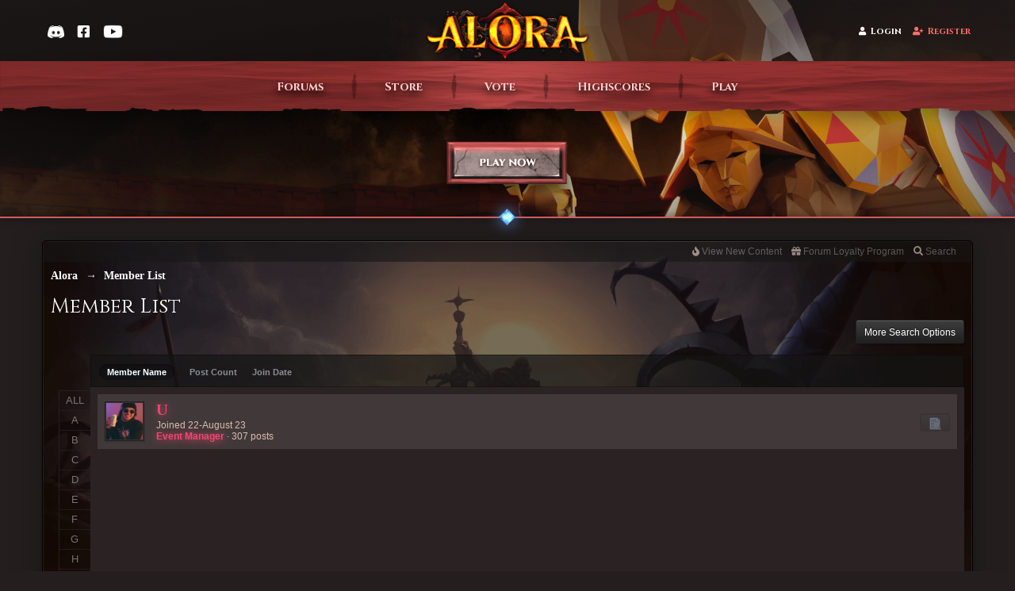

--- FILE ---
content_type: text/html;charset=UTF-8
request_url: https://www.alora.io/forums/members/?sort_key=members_display_name&sort_order=asc&max_results=30&filter=27&quickjump=U
body_size: 35254
content:
<!DOCTYPE html>
	<html lang="en" >
	<head>
		<meta charset="UTF-8" />
<title>Member List - Alora | Oldschool MMORPG</title>
		<meta http-equiv="X-UA-Compatible" content="IE=edge" />
		<link rel="shortcut icon" href='https://www.alora.io/forums/favicon.ico' />
		<link rel="image_src" href='https://www.alora.io/forums/public/style_images/battlefield_p4f/meta_image.png' />
		<script type="012c0d7a425928885772035b-text/javascript">
		//<![CDATA[
			jsDebug			= 0; /* Must come before JS includes */
			DISABLE_AJAX	= parseInt(0); /* Disables ajax requests where text is sent to the DB; helpful for charset issues */
			inACP			= false;
			var isRTL		= false;
			var rtlIe		= '';
			var rtlFull		= '';
		//]]>
		</script>
    <meta name="viewport" content="width=device-width, initial-scale=1.0, maximum-scale=1.0, user-scalable=no">



<link rel="apple-touch-icon" sizes="180x180" href="/apple-touch-icon.png">

<link rel="icon" type="image/png" href="/favicon.ico">
<link rel="icon" type="image/png" sizes="256x256" href="/favicon-256x256.png">
<link rel="icon" type="image/png" sizes="64x64" href="/favicon-64x64.png">
<link rel="icon" type="image/png" sizes="48x48" href="/favicon-48x48.png">
<link rel="icon" type="image/png" sizes="32x32" href="/favicon-32x32.png">
<link rel="icon" type="image/png" sizes="16x16" href="/favicon-16x16.png">
<link rel="manifest" href="/site.webmanifest">
<link rel="mask-icon" href="/safari-pinned-tab.svg" color="#d1392f">
<meta name="apple-mobile-web-app-title" content="Alora">
<meta name="application-name" content="Alora">
<meta name="msapplication-TileColor" content="#b91d47">
<meta name="theme-color" content="#ffffff">


		
		

	
	<style type="text/css" >
		/* Inline CSS */
		
/* CSS: ipb_help*/

	</style>
	

	<style type="text/css" title="Main" media="screen">
		/* Inline CSS */
		
/* CSS: jawards*/
.JLogicaAwardsTopRight{top:-43px;right:-14px;z-index:1000;float:right;position:relative}.JLogicaAwardsCount{padding:0px
4px;height:12px;line-height:12px;background:#cf2020;color:#fff !important;font-size:9px;text-align:center;-webkit-box-shadow:0px 2px 4px rgba(0,0,0,0.3), 0px 1px 0px rgba(255,255,255,0.1) inset;-moz-box-shadow:0px 2px 4px rgba(0,0,0,0.3), 0px 1px 0px rgba(255,255,255,0.1) inset;box-shadow:0px 2px 4px rgba(0,0,0,0.3), 0px 1px 0px rgba(255,255,255,0.1) inset;-moz-border-radius:2px;-webkit-border-radius:2px;border-radius:2px;position:relative;top:-10px;left:-10px}.JLogicaAwardTable
li{width:33.333%;float:left;display:inline}
	</style>
	

	<style type="text/css" >
		/* Inline CSS */
		
/* CSS: coinbase_button_v1*/
a.buy-with-crypto>div.spinner,a.donate-with-crypto>div.spinner,body>div.bwc-modal-container,body>div.bwc-modal-container>div.bwc-dimmer,body>div.bwc-modal-container>iframe.bwc-iframe{background:none;border:none;border-radius:0;box-sizing:border-box;clear:none;clip:auto;cursor:default;display:block;float:none;height:auto;margin:0;max-height:none;min-height:none;padding:0;opacity:1;text-shadow:none;vertical-align:baseline;visibility:visible;width:auto}body>div.bwc-modal-container,body>div.bwc-modal-container>div.bwc-dimmer,body>div.bwc-modal-container>iframe.bwc-iframe{left:0;top:0;right:0;bottom:0;width:100vw;height:100vh}body>div.bwc-modal-container{position:fixed;z-index:9000}body>div.bwc-modal-container>div.bwc-dimmer{background-color:rgba(0,0,0,0.5);z-index:-99}body>div.bwc-modal-container>iframe.bwc-iframe{position:fixed;z-index:9999}a.buy-with-crypto.disabled,a.donate-with-crypto.disabled{background:#7d95b6 !important;cursor:default;padding:10px
15px 10px 15px !important}a.buy-with-crypto.disabled>span,a.donate-with-crypto.disabled>span{color:black !important;opacity:0.4 !important}a.buy-with-crypto:hover::after,a.donate-with-crypto:hover::after,a.buy-with-crypto:active::after,a.donate-with-crypto:active::after,a.buy-with-crypto.disabled::after,a.donate-with-crypto.disabled::after,a.buy-with-crypto.loading::after,a.donate-with-crypto.loading::after{opacity:0}@keyframes buy-with-crypto-loading-spinner{33%{transform:rotate(90deg);-ms-transform:rotate(90deg)}66%{transform:rotate(270deg);-ms-transform:rotate(270deg)}100%{transform:rotate(360deg);-ms-transform:rotate(360deg)}}@-webkit-keyframes buy-with-crypto-loading-spinner{33%{-webkit-transform:rotate(90deg)}66%{-webkit-transform:rotate(270deg)}100%{-webkit-transform:rotate(360deg)}}a.buy-with-crypto.loading>div.spinner,a.donate-with-crypto.loading>div.spinner{position:absolute;top:7px;left:0;right:0;margin-left:auto;margin-right:auto;display:inline-block;width:25px;height:25px;border:2px
solid rgba(6, 103, 208, 0.05);border-radius:100%;border-top-color:white;animation:buy-with-crypto-loading-spinner 1s infinite linear;-webkit-animation:buy-with-crypto-loading-spinner 1s infinite linear}
	</style>
	

	<style type="text/css" >
		/* Inline CSS */
		
/* CSS: ipcontent*/

	</style>
	

	<style type="text/css" title="Main" media="screen,print">
		/* Inline CSS */
		
/* CSS: ipb_styles*/
body,div,dl,dt,dd,ul,ol,li,h1,h2,h3,h4,h5,h6,pre,form,fieldset,input,textarea,p,blockquote,th,td{margin:0;padding:0}table{border-collapse:collapse;border-spacing:0}fieldset,img{border:0}address,caption,cite,code,dfn,th,var{font-style:normal;font-weight:normal}ol,ul{list-style:none}caption,th{text-align:left}h1,h2,h3,h4,h5,h6{font-size:100%;font-weight:normal}q:before,q:after{content:''}abbr,acronym{border:0}hr{display:none}address{display:inline}.title{font-family:'Cinzel','Trajan Pro',serif}html,body{color:#d2d2d2;background-color:rgba(0,0,0,1.0);width:100%}#ipbwrapper{min-width:990px;margin:0
auto;width:80%}body{min-height:800px;background-attachment:fixed;background-position:center 0;background-repeat:no-repeat;position:absolute;font-family:'Arial',sans-serif;font-size:13px;font-align:left}.fixed_inner{padding:5px!important}input,select{font:normal 13px helvetica,arial,sans-serif}.input_select{background:#ccb3a5}h3,strong{font-weight:bold}em{font-style:italic}img,.input_check,.input_radio{vertical-align:middle}legend{display:none}table{width:100%}td{padding:3px}.preview_col{margin-left:70px}a{color:#f3d5c7;text-decoration:none}a:hover{color:#FFD666;-webkit-transition: .5s;-moz-transition: .5s;-ms-transition: .5s;-o-transition: .5s;transition: .5s}#user_navigation
.user_photo{height:30px;margin-left:4px;margin-top:-2px;position:relative;width:auto}#bgchangercorner{float:right;display:inline-block;padding:10px;font-size:10px;margin:10px;border-radius:5px;background:rgba(200,200,200,  0.4);max-width:30%;padding:8px;-webkit-box-shadow:0 0px 9px rgba(0,0,0,0.5);-moz-box-shadow:0 0px 9px rgba(0,0,0,0.5);box-shadow:0 0px 9px rgba(0,0,0,0.5)}#bg_changer{position:fixed;width:50%;top:15%;left:50%;transform:translate(-50%);z-index:9900}#bg_changer .maintitle
i{float:right;margin-top:2px}#bg_changer
li{background-color:rgba(0, 0, 0, 0.5);background-attachment:initial;display:inline-block;vertical-align:top;width:80px;height:80px;margin:0
5px;border-radius:4px;cursor:pointer;transition:opacity 0.15s ease-in-out}#bg_changer li:hover{opacity:0.75}.bg_1{background:transparent url('https://www.alora.io/forums/public/style_images/battlefield_p4f/_custom/bg/1.jpg') 0 0 / cover fixed}.bg_2{background:transparent url('https://www.alora.io/forums/public/style_images/battlefield_p4f/_custom/bg/2.jpg') 0 0 / cover fixed}.bg_3{background:transparent url('https://www.alora.io/forums/public/style_images/battlefield_p4f/_custom/bg/3.jpg') 0 0 / cover fixed}.bg_4{background:transparent url('https://www.alora.io/forums/public/style_images/battlefield_p4f/_custom/bg/4.jpg') 0 0 / cover fixed}.bg_5{background:transparent url('https://www.alora.io/forums/public/style_images/battlefield_p4f/_custom/bg/5.jpg') 0 0 / cover fixed}.bg_6{background:transparent url('https://www.alora.io/forums/public/style_images/battlefield_p4f/_custom/bg/6.jpg') 0 0 / cover fixed}.bg_custom{background-attachment:fixed;background-position:center 0;background-repeat:no-repeat;position:absolute}#bg_input{margin-top:10px}.ipsList_inlines>li{display:inline-block;margin:0
0}#breadcrumb_navigation{line-height:37px;margin-bottom:20px}#breadcrumb_navigation
a{color:#fff}#breadcrumb_navigation a:hover{color:#d2d2d2}#breadcrumb_navigation #breadcrumb
li{float:left}#breadcrumb_navigation #breadcrumb li
a{}#breadcrumb_navigation #breadcrumb li.first
a{}#breadcrumb_navigation #breadcrumb li
span{display:block;padding-right:17px;padding-left:4px}#breadcrumb_navigation #breadcrumb li>span{padding-left:4px;background:none transparent}#breadcrumb_navigation #breadcrumb li.first a
span{padding-left:12px;-webkit-border-top-left-radius:3px;-moz-border-radius:3px 0px 0px 0px;border-radius:3px 0px 0px 0px}#breadcrumb_navigation #breadcrumb li a:hover{background-position:0 -43px}#breadcrumb_navigation #breadcrumb li a:hover
span{background-position:100% -43px}#breadcrumb_navigation #breadcrumb li a:active{background-position:0 -86px}#breadcrumb_navigation #breadcrumb li a:active
span{background-position:100% -86px}.secondary_links{overflow:hidden}.secondary_links
li{float:left}.secondary_links li.nav_icon
img{margin-left:2px;margin-right:2px}.secondary_links li.nav_icon:hover
img{opacity:0.8}.secondary_links li.nav_icon
a{padding-left:10px;padding-right:10px}.secondary_links
a{padding:0
9px;display:inline-block}.breadcrumb{color:#fff;font:bold 14px trebuchet ms;min-width:700px;padding-top:5px;width:700px}.breadcrumb
a{color:#fff}.breadcrumb li
.nav_sep{margin:0
5px 0 0}.breadcrumb li:first-child{margin-left:0}.breadcrumb.bottom{margin-top:10px;width:100%;display:none}#playbutton{margin-top:20px;margin-bottom:-40px;width:170px;height:57px;-webkit-transition: .3s;-moz-transition: .3s;-ms-transition: .3s;-o-transition: .3s;transition: .3s;background-image:url('https://www.alora.io/forums/public/style_images/battlefield_p4f/alora/playbtn.png')}#playbutton:hover{-webkit-box-shadow:0 0px 9px rgba(0,0,0,0.5);-moz-box-shadow:0 0px 9px rgba(0,0,0,0.5);box-shadow:0 0px 9px rgba(0,0,0,0.5);background-image:url('https://www.alora.io/forums/public/style_images/battlefield_p4f/alora/playbtn_hover.png')}.social_media{float:right;margin:0
5px 0 0}.social_links{float:left;min-width:40px;padding-right:1px;position:relative;width:40px}._social{height:40px;width:40px}.facebook2{background:url(https://www.alora.io/forums/public/style_images/battlefield_p4f/_custom/sprite_social_links.png) 0 0;width:40px}.facebook2:hover{background:url(https://www.alora.io/forums/public/style_images/battlefield_p4f/_custom/sprite_social_links.png) 0 -40px;width:40px}.twitter{background:url(https://www.alora.io/forums/public/style_images/battlefield_p4f/_custom/sprite_social_links.png) -41px 0;width:40px}.twitter:hover{background:url(https://www.alora.io/forums/public/style_images/battlefield_p4f/_custom/sprite_social_links.png) -41px -40px;width:40px}.youtube2{background:url(https://www.alora.io/forums/public/style_images/battlefield_p4f/_custom/sprite_social_links.png) -82px 0;width:40px}.youtube2:hover{background:url(https://www.alora.io/forums/public/style_images/battlefield_p4f/_custom/sprite_social_links.png) -82px -40px;width:40px}.ipsList_inline>li{display:inline-block;margin:0
3px}.ipsList_inline>li:first-child{margin-left:0}.ipsList_inline>li:last-child{margin-right:0}.ipsList_inline.ipsList_reset>li:first-child{margin-left:3px}.ipsList_inline.ipsList_reset>li:last-child{margin-right:3px}.ipsList_inline.ipsList_nowrap{white-space:nowrap}.ipsList_withminiphoto>li{margin-bottom:8px}.ipsList_withmediumphoto > li
.list_content{margin-left:60px}.ipsList_withminiphoto > li
.list_content{margin-left:40px}.ipsList_withtinyphoto > li
.list_content{margin-left:30px}.list_content{word-wrap:break-word}.ipsList_data
li{margin-bottom:6px;line-height:1.3}.ipsList_data
.row_data{display:inline-block}.ipsList_data .row_title, .ipsList_data
.ft{display:inline-block;float:left;width:120px;font-weight:bold;text-align:right;padding-right:10px}.ipsList_data.ipsList_data_thin .row_title, .ipsList_data.ipsList_data_thin
.ft{width:80px}.ipsType_pagetitle,.ipsType_subtitle{font:300 26px/1.3 Helvetica, Arial, sans-serif;color:#fff;font-family:'Cinzel','Trajan Pro',serif}.ipsType_subtitle{font-size:18px}.ipsType_sectiontitle{font-size:16px;font-weight:normal;color:#d2d2d2;padding:5px
0;border-bottom:1px solid rgba(255,255,255,0.1)}.ipsType_pagedesc{color:#fff;line-height:1.5}.ipsType_pagedesc
a{text-decoration:underline}.ipsType_textblock{line-height:1.5}.ipsType_small{font-size:12px}.ipsType_smaller, .ipsType_smaller
a{font-size:11px !important}.ipsReset{margin:0px
!important;padding:0px
!important}.main_width{margin:0
auto;height:100%}#branding,#primary_nav{min-width:940px;height:100%}#header_bar{min-width:940px}#primary_nav,#user_navigation,#content{-webkit-box-shadow:0 0px 9px rgba(0,0,0,0.5);-moz-box-shadow:0 0px 9px rgba(0,0,0,0.5);box-shadow:0 0px 9px rgba(0,0,0,0.5);position:relative}#content{border-radius:5px;background:rgba(20,20,20,0.6);padding:10px;line-height:120%;height:100%}.row1,.post_block.row1{padding:3px;background-color:rgba(255,255,255,0.1)}.row2,.post_block.row2{padding:3px;background-color:rgba(0, 0, 0, 0.3)}ip
.unread{}.unread:hover{}.unreads
a{color:#fff;font-weight:bold}.unread .altrow,.unread.altrow{background-color:rgba(234, 197, 197, 0.1)}.highlighted, .highlighted
.altrow{background-color:rgba(255,255,255,0.1)}.ipsBox_notice,.ipsBox_highlight{}a.ipsBadge:hover{color:#fff}.ipsBadge_green{background:#7ba60d}.ipsBadge_purple{background:#af286d}.ipsBadge_grey{background:#5b5b5b}.ipsBadge_lightgrey{background:rgba(122,122,122,0.6)}.ipsBadge_orange{background:#ED7710}.ipsBadge_red{background:#bf1d00}.bar{background:rgba(255,255,255,0.1);padding:8px
10px}.bar.altbar{background:rgba(255,255,255,0.1);color:#a2a2a2}.header{background:rgba(255,255,255,0.1);color:rgba(255,255,255,0.5)}body .ipb_table .header a,
body .topic_options
a{color:#1d3652}.post_body
.post{color:##1b1616}.bbc_url,.bbc_email{color:#a2a2a2;text-decoration:underline}.date, .poll_question
.votes{color:#747474;font-size:11px}.no_messages{background-color:rgba(0,0,0,0.2);color:rgba(255,255,255,0.5);padding:15px
10px}.tab_bar{background-color:#e4ebf2;color:#4a6784}.tab_bar
li.active{background-color:#243f5c;color:#fff}.tab_bar.no_title.mini{border-bottom:8px solid #243f5c}.ipbmenu_content,.ipb_autocomplete{background-color:#323232;border:1px
solid #212121;-webkit-box-shadow:rgba(0, 0, 0, 0.3) 0px 6px 6px;box-shadow:rgba(0, 0, 0, 0.3) 0px 6px 6px}.ipbmenu_content li, .ipb_autocomplete
li{border-bottom:1px solid #212121}.ipb_autocomplete
li.active{background:#212121}.ipbmenu_content a:hover{background-color:rgba(255,255,255,0.1)}.input_submit{background:#212121 url(https://www.alora.io/forums/public/style_images/battlefield_p4f/topic_button.png) repeat-x top;color:#fff;-moz-border-radius:3px;-webkit-border-radius:3px;border-radius:3px;-moz-box-shadow:inset 0 1px 0 0 #5c5c5c, 0px 2px 3px rgba(0,0,0,0.2);-webkit-box-shadow:inset 0 1px 0 0 #5c5c5c, 0px 2px 3px rgba(0,0,0,0.2);box-shadow:inset 0 1px 0 0 #5c5c5c, 0px 2px 3px rgba(0,0,0,0.2);border-color:#212121}.input_submit:hover{color:#fff}.input_submit.alt{color:#a2a2a2}.input_submit.alt:hover{color:#464646}.input_submit.delete{background-color:#ad2930;border-color:#C8A5A4 #962D29 #962D29 #C8A5A4;color:#fff}.input_submit.delete:hover{color:#fff}body#ipboard_body fieldset.submit,
body#ipboard_body
p.submit{background-color:rgba(255,255,255,0.1)}.moderated, body .moderated td, .moderated td.altrow, .post_block.moderated, body td.moderated, body
td.moderated{background-color:rgba(115, 34, 34, 0.1)}.moderated
.post_wrap{background-color:rgba(115, 34, 34, 0.2)}.post_wrap
h3{padding-left:50px !important}.post_block.moderated{border-color:rgba(115, 34, 34, 0.1)}.moderated
.row2{background-color:rgba(115, 34, 34, 0.1)}.moderated, .moderated
a{color:#b22222}body#ipboard_body.redirector{background:#fff !important}#admin_bar{background-color:rgb(24, 22, 22);opacity:0.5;border-top-left-radius:5px;border-top-right-radius:5px;font-size:11px;height:14px;line-height:14px;margin:-14px -9px 5px;padding:5px
10px;position:relative}#admin_bar li.active
a{color:#fc6d35}#admin_bar
a{color:#8a8a8a}#admin_bar a:hover{color:#fff}.rep_normal{display:inline-block;text-align:center;text-color:white;background-color:#808080;border-radius:6px;color:#fff;margin-top:-2px;padding-left:4px;padding-right:4px;padding-bottom:1px;padding-top:2px}#user_bar{background-color:rgba(25, 25, 25, 0.6);opacity:0.5;border-top-left-radius:5px;border-top-right-radius:5px;font-size:12px;height:14px;line-height:14px;margin:-10px -10px 5px;padding:5px
10px;position:relative}#user_bar li.active
a{color:#fc6d35}#user_bar
a{color:#8a8a8a}#user_bar a:hover{color:#fff}#user_navigation{background:transparent url("https://www.alora.io/forums/public/style_images/battlefield_p4f/_custom/bg_boxuser.jpg") no-repeat}.ipsHeaderMenu{background:transparent url("https://www.alora.io/forums/public/style_images/battlefield_p4f/_custom/bg_boxuser.jpg") no-repeat}#user_navigation{box-shadow:0 0 5px rgba(0, 0, 0, 0.6);color:#FFF;float:right;font-size:11px;font-weight:bold;height:44px;margin-top:42px;overflow:hidden;padding:0
20px 0 0;-webkit-border-bottom-left-radius:3px;-webkit-border-bottom-right-radius:3px;-moz-border-radius:0px 0px 3px 3px;border-radius:0px 0px 3px 3px;border-radius:5px 5px 5px 5px}#user_navigation
a{padding:5px
10px;color:#fff}#user_navigation.not_logged_in{background:transparent;box-shadow:none;font-size:14px;height:100px;text-shadow:0 1px 4px #000000, 0 0 8px #000000, 0 1px 20px #000;margin-top:12px;padding:0px}#user_link{font-size:12px;color:#fff;padding:0
12px;height:36px;line-height:36px;display:inline-block;outline:0}#user_link_dd{display:inline-block;width:9px;height:5px;background:url(https://www.alora.io/forums/public/style_images/battlefield_p4f/header_dropdown.png) no-repeat left}#user_link:hover,#notify_link:hover,#inbox_link:hover{background-color:rgba(255,255,255,0.1)}#user_link_menucontent #links
li{width:50%;float:left;margin:3px
0;text-shadow:0px 1px 0 #111;white-space:nowrap}#user_link.menu_active{}#user_link.menu_active
#user_link_dd{background-position:right}#user_link_menucontent
#statusForm{margin-bottom:15px}#user_link_menucontent
#statusUpdate{margin-bottom:5px}#user_link_menucontent>div{margin-left:15px;width:265px;text-align:left}#statusSubmitGlobal{margin-top:3px}#user_link.menu_active,#notify_link.menu_active,#inbox_link.menu_active{background-color:rgba(0,0,0,0.2);background-position:center -27px;-moz-border-radius:3px 3px 0 0;-webkit-border-top-left-radius:3px;-webkit-border-top-right-radius:3px;border-radius:3px 3px 0 0}#notify_link,#inbox_link{vertical-align:middle;width:18px;height:15px;padding:16px
24px 10px 15px!important;position:relative}#notify_link{background:url(https://www.alora.io/forums/public/style_images/battlefield_p4f/icon_notify.png) no-repeat center -3px}#inbox_link{background:url(https://www.alora.io/forums/public/style_images/battlefield_p4f/icon_inbox.png) no-repeat center -3px}#register_link{background:transparent url(https://www.alora.io/forums/public/style_images/battlefield_p4f/_custom/gfx_button.png) no-repeat 0 0;color:#fff;display:inline-block;height:96px;margin-left:10px;padding:40px
60px 2px 150px !important;text-shadow:0px 1px 2px rgba(0,0,0,0.3)}#register_link:hover{background:transparent url(https://www.alora.io/forums/public/style_images/battlefield_p4f/_custom/gfx_button.png) no-repeat 0 -100px;color:#c2c2c2}#branding{min-height:120px}#logo{margin:0
auto;margin-top:45px;margin-bottom:-15px;width:356px;opacity:1;-webkit-transition: .5s;-moz-transition: .5s;-ms-transition: .5s;-o-transition: .5s;transition: .5s}#logo:hover{-webkit-filter:brightness(150%)}#primary_nav{width:100%;background:#1e1d1d;font-size:12px;font-weight:bold;border-radius:5px;text-transform:uppercase;height:43px;margin-bottom:20px}#primary_nav
li{margin:0px
3px 0 0;position:relative}#primary_nav
a{color:#FFF;background:111#;display:block;padding:14px
15px 13px;text-shadow:0px 1px 1px rgba(0,0,0,0.5)}#primary_nav a:hover, #primary_nav
a.menu_active{background:rgba(0,0,0,0.2);color:#fff;opacity:0.6}#primary_nav .active
a{border-radius:5px;background:url(https://www.alora.io/forums/public/style_images/battlefield_p4f/_custom/bg_menu_active.jpg) repeat-x scroll transparent;color:#FFF;font-weight:bold;margin-top:0;text-shadow:0 0 3px #000000, 0 0 8px #000000, 0 0 12px #000}#quickNavLaunch
span{background:url(https://www.alora.io/forums/public/style_images/battlefield_p4f/icon_quicknav.png) no-repeat top;width:13px;height:13px;display:inline-block}#quickNavLaunch:hover
span{background:url(https://www.alora.io/forums/public/style_images/battlefield_p4f/icon_quicknav.png) no-repeat top;opacity:0.8}#primary_nav
#quickNavLaunch{}#more_apps_menucontent{background:#1e1d1d;font-size:12px;border:0;min-width:140px;-moz-box-shadow:none;-moz-border-radius:0 0 4px 4px;-webkit-border-bottom-right-radius:4px;-webkit-border-bottom-left-radius:4px;border-radius:0 0 4px 4px;opacity:0.9}#more_apps_menucontent
li{padding:0;border:0;float:none !important;min-width:150px}#more_apps_menucontent
a{display:block;padding:8px
10px;color:#fff;text-shadow:0px 1px 1px rgba(0,0,0,0.5)}#more_apps_menucontent a:hover{color:#a2a2a2;background-color:rgba(0,0,0,0.2)}.ipsHeaderMenu{margin-top:5px;padding:10px;-moz-border-radius:6px;border-radius:6px;overflow:hidden;width:340px}#links
a{font-family:helvetica neue,Helvetica,Arial,sans-serif;font-size:12px}.ipsHeaderMenu
.ipsType_sectiontitle{margin-bottom:8px}#user_notifications_link_menucontent.ipsHeaderMenu,#user_inbox_link_menucontent.ipsHeaderMenu{width:300px}#search{margin:0}#main_search{font-size:12px;border:0;padding:0;color:#fff;background:transparent;width:130px;outline:0}#main_search.inactive{color:#bcbcbc}#search_wrap{position:relative;background:#323232;display:block;padding:0
26px 0 4px;height:26px;line-height:25px;-moz-border-radius:3px;border-radius:3px;-webkit-box-shadow:0px 2px 4px rgba(0,0,0,0.2);-moz-box-shadow:0px 2px 4px rgba(0,0,0,0.2);box-shadow:0px 2px 4px rgba(0,0,0,0.2);min-width:230px}#adv_search{width:16px;height:16px;background:url(https://www.alora.io/forums/public/style_images/battlefield_p4f/advanced_search.png) no-repeat right 50%;text-indent:-3000em;display:inline-block;margin:4px
0 4px 4px}#search
.submit_input{background:url(https://www.alora.io/forums/public/style_images/battlefield_p4f/search_icon.png) no-repeat 50%;text-indent:-3000em;padding:0;border:0;border:0px
solid #7ba60d;display:block;width:26px;height:26px;position:absolute;right:0;top:0;bottom:0}#search_options{font-size:10px;height:20px;line-height:20px;margin:3px
3px 3px 0;padding:0
6px;display:inline-block;float:right}#search_options_menucontent{min-width:100px}#search_options_menucontent
input{margin-right:10px}#search_options_menucontent
li{border-bottom:0}#search_options_menucontent
label{cursor:pointer}#backtotop{width:24px;height:24px;line-height:20px;left:50%;margin-left:-12px;position:absolute;display:inline-block;background:#bdbdbd;text-align:center;-moz-border-radius:16px;-webkit-border-radius:16px;border-radius:16px;opacity:0.4;outline:0}#backtotop:hover{background-color:rgba(255,255,255,0.2);color:#fff;opacity:1}#footer_utilities{padding:10px
8px 10px;text-shadow:rgba(0,0,0,0.5) 0px 1px 0px;font-size:11px}#footer_utilities
a{}#footer_utilities
.ipsList_inline{margin-top:-1px}#footer_utilities .ipsList_inline>li{margin:0}#footer_utilities .ipsList_inline>li>a{margin-right:0px;padding:4px
10px;display:inline-block}#footer_utilities
a.menu_active{color:#fff}#copyright{color:#848484;text-align:right}#copyright
a{color:#848484}#ipsDebug_footer{margin:20px
0 0 0;text-align:center;text-shadow:0px 1px 0px #000;font-size:11px}#ipsDebug_footer
strong{margin-left:20px}#ipsDebug_footer
a{color:#404040}#rss_menu{background-color:#fef3d7;border:1px
solid #ed7710}#rss_menu
li{border-bottom:1px solid #fce19b}#rss_menu
a{color:#ed7710;padding:5px
8px}#rss_menu a:hover{background-color:#ed7710;color:#fff}.ipsUserPhoto{padding:1px;border:1px
solid #212121;background:#323232;-webkit-box-shadow:0px 2px 2px rgba(0,0,0,0.1);-moz-box-shadow:0px 2px 2px rgba(0,0,0,0.1);box-shadow:0px 2px 2px rgba(0,0,0,0.1)}.ipsUserPhotoLink:hover
.ipsUserPhoto{border-color:#111}.ipsUserPhoto_variable{max-width:155px}.ipsUserPhoto_large{width:90px;height:90px}.ipsUserPhoto_medium{width:50px;height:50px}.ipsUserPhoto_mini{width:30px;height:30px}.ipsUserPhoto_tiny{width:20px;height:20px}.ipsUserPhoto_icon{width:16px;height:16px}.ipsUserPhoto_inset{width:25px;height:25px;position:absolute;margin-left:-22px;margin-top:30px}.general_box{margin-bottom:10px}.general_box
.none{color:#bcbcbc}.ipsBox{padding:0px}.ipsPad{padding:9px}.ipsPad_double{padding:9px
19px}.ipsBox_withphoto{margin-left:65px}.ipsBox_container{height:100%}.ipsSideBlock,.popupInner,.general_box,.ipsBox_container{background-color:rgb(43, 35, 35);-moz-border-radius:0px 0px 2px 2px;-webkit-border-radius:0px 0px 2px 2px;border-radius:0px 0px 2px 2px;height:100%}.post_block{background-color:rgba(40, 40, 40, 0.12);-moz-border-radius:0px 0px 2px 2px;-webkit-border-radius:0px 0px 2px 2px;border-radius:0px 0px 2px 2px;height:100%}.ipsBox_notice{padding:10px;line-height:1.6;margin-bottom:10px}.ipsBox_container
.ipsBox_notice{margin:-10px -10px 10px -10px}.ipsPad_half{padding:4px
!important}.ipsPad_left{padding-left:9px}.ipsPad_top{padding-top:9px}.ipsPad_top_slimmer{padding-top:7px}.ipsPad_top_half{padding-top:4px}.ipsPad_top_bottom{padding-top:9px;padding-bottom:9px}.ipsPad_top_bottom_half{padding-top:4px;padding-bottom:4px}.ipsBlendLinks_target
.ipsBlendLinks_here{opacity:0.5;-webkit-transition:all 0.1s ease-in-out;-moz-transition:all 0.2s ease-in-out}.ipsBlendLinks_target:hover
.ipsBlendLinks_here{opacity:1}.block_list>li{padding:5px
10px}.ipsModMenu{width:15px;height:15px;display:inline-block;text-indent:-2000em;background:url(https://www.alora.io/forums/public/style_images/battlefield_p4f/moderation_cog.png) no-repeat;margin-right:5px;vertical-align:middle}.ipsBadge{display:inline-block;height:16px;line-height:16px;padding:0
5px;font-size:9px;font-weight:bold;text-transform:uppercase;color:#fff;-moz-border-radius:4px;-webkit-border-radius:4px;border-radius:4px}#nav_app_ipchat
.ipsBadge{position:absolute}#ajax_loading{background:rgba(34,34,34,0.6);border:1px
solid rgba(34,34,34,0.1);color:#fff;text-align:center;padding:5px
0 8px;width:8%;top:0px;left:46%;-moz-border-radius:0 0 5px 5px;-webkit-border-bottom-right-radius:5px;-webkit-border-bottom-left-radius:5px;border-radius:0 0 5px 5px;z-index:10000;position:fixed;-moz-box-shadow:0px 3px 5px rgba(0,0,0,0.2), inset 0px -1px 0px rgba(255,255,255,0.2);-webkit-box-shadow:0px 3px 5px rgba(0,0,0,0.2), inset 0px -1px 0px rgba(255,255,255,0.2);box-shadow:0px 3px 5px rgba(0,0,0,0.2), inset 0px -1px 0px rgba(255,255,255,0.2)}#ipboard_body.redirector{width:500px;margin:150px
auto 0 auto}#ipbredirectwrapper{margin:0
auto;background-color:rgba(0,0,0,1.0)}.bottomfoter{height:30px}#ipboard_body.minimal{margin-top:40px}#ipboard_body.minimal
#content{-moz-border-radius:10px;-webkit-border-radius:10px;border-radius:10px;padding:20px
30px}#ipboard_body.minimal
h1{font-size:32px}#ipboard_body.minimal
.ipsType_pagedesc{font-size:16px}.progress_bar{background-color:rgba(255,255,255,0.1);border:1px
solid rgba(255,255,255,0.1)}.progress_bar
span{background:#243f5c url(https://www.alora.io/forums/public/style_images/battlefield_p4f/gradient_bg.png) repeat-x left 50%;color:#fff;font-size:0em;font-weight:bold;text-align:center;text-indent:-2000em;height:10px;display:block;overflow:hidden}.progress_bar.limit
span{background:#b82929 url(https://www.alora.io/forums/public/style_images/battlefield_p4f/progressbar_warning.png) repeat-x center}.progress_bar span
span{display:none}.progress_bar.user_warn{margin:0
auto;width:80%}.progress_bar.user_warn
span{height:6px}.progress_bar.topic_poll{border:1px
solid rgba(0, 0, 0, 0.6);margin-top:2px;width:40%}li.rating
a{outline:0}.antispam_img{margin:0
3px 5px 0}span.error{color:#ad2930;font-weight:bold;clear:both}#recaptcha_widget_div{max-width:350px}#recaptcha_table{border:0
!important}.tab_filters ul, .tab_filters li, fieldset.with_subhead span.desc, fieldset.with_subhead label,.user_controls
li{display:inline}.right{float:right}.left{float:left}.hide{display:none}.short{text-align:center}.clear{clear:both}.clearfix:after{content:".";display:block;height:0;clear:both;visibility:hidden}.faded{opacity:0.5}.clickable{cursor:pointer}.reset_cursor{cursor:default}.bullets ul, .bullets ol,ul.bullets,ol.bullets{list-style:disc;margin-left:30px;line-height:150%;list-style-image:none}.maintitle{padding:12px
10px 11px;font:700 normal 14px "Arial", sans-serif;color:#FFF;text-decoration:none;background-color:rgba(20, 20, 20, 0.7);border:1px
solid rgba(0,0,0,0.3);-moz-border-radius:2px 2px 0px 0px;-webkit-border-radius:2px 2px 0px 0px;border-radius:2px 2px 0px 0px}.maintitle
a{color:#fff}.collapsed
.maintitle{opacity:0.2;-moz-border-radius:4px;-webkit-border-radius:4px;border-radius:4px}.collapsed .maintitle:hover{opacity:0.4}.maintitle
.toggle{visibility:hidden;background:url(https://www.alora.io/forums/public/style_images/battlefield_p4f/cat_minimize.png) no-repeat;text-indent:-3000em;width:22px;height:22px;display:block;outline:0;margin-top:-2px}.maintitle:hover
.toggle{visibility:visible}.collapsed
.toggle{background-image:url(https://www.alora.io/forums/public/style_images/battlefield_p4f/cat_maximize.png)}#user_navigation #new_msg_count, .poll_question h4,.rounded{border-radius:6px;-moz-border-radius:6px;-webkit-border-radius:6px}.desc, .desc.blend_links a,p.posted_info{font-size:12px;color:#dabcae}.desc.lighter, .desc.lighter.blend_links
a{color:#f7dedd}.cancel{color:#ad2930;font-size:0.9em;font-weight:bold}em.moderated{font-size:11px;font-style:normal;font-weight:bold}.positive{color:#6f8f52}.negative{color:#c7172b}.searchlite{background-color:yellow;color:red;font-size:14px}.activeuserposting{font-style:italic}.col_f_post{width:250px !important}.is_mod
.col_f_post{width:210px !important}td.col_c_post{padding-top:10px !important;width:250px}.col_f_icon{padding:15px
10px 0 10px !important;width:24px !important;text-align:center;vertical-align:top}.col_n_icon{vertical-align:middle;width:24px;padding:0
!important}.col_f_views,.col_m_replies{width:100px !important;text-align:right;white-space:nowrap}.col_f_mod,.col_m_mod,.col_n_mod{width:40px;text-align:right}.col_f_preview{width:20px !important;text-align:right}.col_c_icon{padding:35px
5px 35px 5px !important;width:60px;vertical-align:middle;text-align:middle}.col_c_post
.ipsUserPhoto{margin-top:3px}.col_n_date{width:250px}.col_m_photo,.col_n_photo{width:30px}.col_m_mod{text-align:right}.col_r_icon{width:3%}.col_f_topic,.col_m_subject{width:49%;text-align:left}.col_f_starter,.col_r_total,.col_r_comments{width:10%}.col_m_date,.col_r_updated,.col_r_section{width:18%}.col_c_stats{width:15%;text-align:right}.col_c_forum{width:auto}.col_mod,.col_r_mod{width:3%}.col_r_title{width:26%}table.ipb_table{width:100%;line-height:1.3;border-collapse:collapse}table.ipb_table
td{padding:10px}table.ipb_table tr.unread
h4{font-weight:bold}table.ipb_table tr.highlighted
td{border-bottom:0}table.ipb_table
th{font-size:11px;font-weight:bold;padding:8px
6px}.last_post{margin-left:45px}table.ipb_table h4,
table.ipb_table
.topic_title{font-size:14px;display:inline-block}table.ipb_table  .unread
.topic_title{font-weight:bold}table.ipb_table
.ipsModMenu{visibility:hidden}table.ipb_table tr:hover .ipsModMenu, table.ipb_table tr
.ipsModMenu.menu_active{visibility:visible}#announcements
h4{display:inline}#announcements
td{}.forum_data{font-size:11px;color:#5c5c5c;display:inline-block;white-space:nowrap;margin:0px
0 0 8px}.desc_more{background:url(https://www.alora.io/forums/public/style_images/battlefield_p4f/desc_more.png) no-repeat top;display:inline-block;width:13px;height:13px;text-indent:-2000em}.desc_more:hover{background-position:bottom}.category_block .ipb_table
h4{font-size:12px;word-wrap:break-word;font-weight:bold}table.ipb_table
.subforums{margin:2px
0 3px 5px;padding-left:20px;background:url(https://www.alora.io/forums/public/style_images/battlefield_p4f/subforum_stem.png) no-repeat left 4px}table.ipb_table .subforums
li.unread{font-weight:bold}table.ipb_table
.expander{visibility:hidden;width:16px;height:16px;display:inline-block}table.ipb_table tr:hover
.expander{visibility:visible;opacity:0.2}table.ipb_table
td.col_f_preview{cursor:pointer}table.ipb_table tr td:hover .expander,.expander.open,.expander.loading{visibility:visible !important;opacity:1}table.ipb_table
.expander.closed{background:url(https://www.alora.io/forums/public/style_images/battlefield_p4f/icon_expand_close.png) no-repeat top}table.ipb_table
.expander.open{background:url(https://www.alora.io/forums/public/style_images/battlefield_p4f/icon_expand_close.png) no-repeat bottom}table.ipb_table
.expander.loading{background:url(https://www.alora.io/forums/public/style_images/battlefield_p4f/loading.gif) no-repeat}table.ipb_table .preview
td{padding:20px
10px 20px 29px;z-index:20000;border-top:0}table.ipb_table .preview td>div{line-height:1.4;position:relative}table.ipb_table .preview
td{-webkit-box-shadow:0px 4px 5px rgba(0,0,0,0.15);-moz-box-shadow:0px 4px 5px rgba(0,0,0,0.15);box-shadow:0px 4px 5px rgba(0,0,0,0.15);border:1px
solid rgba(255,255,255,0.1)}.preview_info{border-bottom:1px solid rgba(255,255,255,0.1);padding-bottom:3px;margin:-3px 0 3px}table.ipb_table
.mini_pagination{opacity:0.5}table.ipb_table tr:hover
.mini_pagination{opacity:1}.ipsLayout.ipsLayout_withleft{padding-left:210px}.ipsLayout.ipsLayout_withright{padding-right:210px;clear:left}.ipsLayout_content, .ipsLayout .ipsLayout_left,.ipsLayout_right{position:relative}.ipsLayout_content{width:100%;float:left}.ipsLayout
.ipsLayout_left{width:200px;margin-left:-210px;float:left}.ipsLayout
.ipsLayout_right{width:200px;margin-right:-210px;float:right}.ipsLayout_largeleft.ipsLayout_withleft{padding-left:280px}.ipsLayout_largeleft.ipsLayout
.ipsLayout_left{width:270px;margin-left:-280px}.ipsLayout_largeright.ipsLayout_withright{padding-right:290px}.ipsLayout_largeright.ipsLayout
.ipsLayout_right{width:280px;margin-right:-290px}.ipsLayout_smallleft.ipsLayout_withleft{padding-left:150px}.ipsLayout_smallleft.ipsLayout
.ipsLayout_left{width:140px;margin-left:-150px}.ipsLayout_smallright.ipsLayout_withright{padding-right:150px}.ipsLayout_smallright.ipsLayout
.ipsLayout_right{width:140px;margin-right:-150px}.ipsLayout_tinyleft.ipsLayout_withleft{padding-left:50px}.ipsLayout_tinyleft.ipsLayout
.ipsLayout_left{width:40px;margin-left:-40px}.ipsLayout_tinyright.ipsLayout_withright{padding-right:50px}.ipsLayout_tinyright.ipsLayout
.ipsLayout_right{width:40px;margin-right:-40px}.ipsLayout_bigleft.ipsLayout_withleft{padding-left:330px}.ipsLayout_bigleft.ipsLayout
.ipsLayout_left{width:320px;margin-left:-330px}.ipsLayout_bigright.ipsLayout_withright{padding-right:330px}.ipsLayout_bigright.ipsLayout
.ipsLayout_right{width:320px;margin-right:-330px}.ipsLayout_hugeleft.ipsLayout_withleft{padding-left:380px}.ipsLayout_hugeleft.ipsLayout
.ipsLayout_left{width:370px;margin-left:-380px}.ipsLayout_hugeright.ipsLayout_withright{padding-right:380px}.ipsLayout_hugeright.ipsLayout
.ipsLayout_right{width:370px;margin-right:-380px}.ipsField
.ipsField_title{font-weight:bold;font-size:15px}.ipsForm_required{color:#ab1f39;font-weight:bold}.ipsForm_horizontal
.ipsField_title{float:left;width:185px;padding-right:15px;text-align:right;line-height:1.8}.ipsForm_horizontal
.ipsField{margin-bottom:15px}.ipsForm_horizontal .ipsField_content, .ipsForm_horizontal
.ipsField_submit{margin-left:200px}.ipsForm_horizontal
.ipsField_checkbox{margin:0
0 5px 200px}.ipsForm_horizontal .ipsField_select
.ipsField_title{line-height:1.6}.ipsForm_vertical
.ipsField{margin-bottom:10px}.ipsForm_vertical
.ipsField_content{margin-top:3px}.ipsForm .ipsField_checkbox
.ipsField_content{margin-left:25px}.ipsForm .ipsField_checkbox
input{float:left;margin-top:3px}.ipsField_primary
input{font-size:18px}.ipsForm_submit{background:rgba(255,255,255,0.1);padding:5px
10px;text-align:right;margin-top:25px}.ipsForm_right{text-align:right}.ipsForm_left{text-align:left}.ipsForm_center{text-align:center}.ipsSettings_pagetitle{font-size:20px;margin-bottom:5px}.ipsSettings{padding:0
0px}.ipsSettings_section{margin:0
0 15px 0;border-top:1px solid rgba(255,255,255,0.02);padding:15px
0 0 0}.ipsSettings_section>div{margin-left:175px}.ipsSettings_section > div ul
li{margin-bottom:10px}.ipsSettings_section
.desc{margin-top:3px}.ipsSettings_sectiontitle{font:bold 14px Helvetica,Arial,sans-serif;color:#a2a2a2;width:165px;padding-left:10px;float:left}.ipsSettings_fieldtitle{min-width:100px;margin-right:10px;font-size:14px;display:inline-block;vertical-align:top;padding-top:3px}.ipsTooltip{padding:5px;z-index:25000}.ipsTooltip_inner{padding:8px;background:#333;border:1px
solid #333;color:#fff;-webkit-box-shadow:0px 2px 4px rgba(0,0,0,0.3), 0px 1px 0px rgba(255,255,255,0.1) inset;-moz-box-shadow:0px 2px 4px rgba(0,0,0,0.3), 0px 1px 0px rgba(255,255,255,0.1) inset;box-shadow:0px 2px 4px rgba(0,0,0,0.3), 0px 1px 0px rgba(255,255,255,0.1) inset;-moz-border-radius:4px;-webkit-border-radius:4px;border-radius:4px;font-size:12px;text-align:center;max-width:250px}.ipsTooltip_inner
a{color:#fff}.ipsTooltip_inner
span{font-size:11px;color:#d2d2d2}.ipsTooltip.top{background:url(https://www.alora.io/forums/public/style_images/battlefield_p4f/stems/tooltip_top.png) no-repeat bottom center}.ipsTooltip.top_left{background-position:bottom left}.ipsTooltip.bottom{background:url(https://www.alora.io/forums/public/style_images/battlefield_p4f/stems/tooltip_bottom.png) no-repeat top center}.ipsTooltip.left{background:url(https://www.alora.io/forums/public/style_images/battlefield_p4f/stems/tooltip_left.png) no-repeat center right}.ipsTooltip.right{background:url(https://www.alora.io/forums/public/style_images/battlefield_p4f/stems/tooltip_right.png) no-repeat center left}.ipsHasNotifications{padding:3px
6px;line-height:12px;background:#cf2020;color:#fff !important;font-size:9px;text-align:center;-webkit-box-shadow:0px 2px 4px rgba(0,0,0,0.3), 0px 1px 0px rgba(255,255,255,0.1) inset;-moz-box-shadow:0px 2px 4px rgba(0,0,0,0.3), 0px 1px 0px rgba(255,255,255,0.1) inset;box-shadow:0px 2px 4px rgba(0,0,0,0.3), 0px 1px 0px rgba(255,255,255,0.1) inset;-moz-border-radius:2px;-webkit-border-radius:2px;border-radius:2px;position:absolute;top:4px;left:3px;height:17px;margin-top:-1rem}.ipsHasNotifications_blank{display:none}#chat-tab-count.ipsHasNotifications{left:auto;top:0px;right:-1px;text-shadow:none !important}.ipsSideMenu{padding:10px
0}.ipsSideMenu
h4{margin:0
10px 5px 25px;font-weight:bold;color:#fff}.ipsSideMenu
ul{border-top:1px solid rgba(255,255,255,0.1);margin-bottom:20px}.ipsSideMenu ul
li{font-size:11px;border-bottom:1px solid rgba(255,255,255,0.1)}.ipsSideMenu ul li
a{padding:5px
10px 5px 25px;display:block}.ipsSideMenu ul li.active
a{background:rgba(255,255,255,0.1) url(https://www.alora.io/forums/public/style_images/battlefield_p4f/icon_check_white.png) no-repeat 6px 8px;color:#fff;font-weight:bold}.ipsSteps{background:rgba(0,0,0,0.3);overflow:hidden}.ipsSteps ul
li{float:left;padding:11px
33px 11px 18px;background-image:url(https://www.alora.io/forums/public/style_images/battlefield_p4f/wizard_step_large.png);background-repeat:no-repeat;background-position:bottom right;position:relative;max-height:53px}.ipsSteps
.ipsSteps_active{background-position:top right;color:#fff;text-shadow:0px -1px 0 rgba(0,0,0,0.7)}.ipsSteps
.ipsSteps_done{color:#aeaeae}.ipsSteps_desc{font-size:11px}.ipsSteps_arrow{display:none}.ipsSteps_title{display:block;font-size:14px}.ipsSteps_active
.ipsSteps_arrow{display:block;position:absolute;left:-23px;top:0;width:23px;height:54px;background:url(https://www.alora.io/forums/public/style_images/battlefield_p4f/wizard_step_extra.png) no-repeat}.ipsSteps ul li:first-child
.ipsSteps_arrow{display:none !important}.ipsVerticalTabbed{}.ipsVerticalTabbed_content{min-height:400px}.ipsVerticalTabbed_tabs>ul{width:149px !important;margin-top:10px;border-top:1px solid #212121;border-left:1px solid #212121}.ipsVerticalTabbed_minitabs.ipsVerticalTabbed_tabs>ul{width:40px !important}.ipsVerticalTabbed_tabs
li{color:#c2c2c2;border-bottom:1px solid #212121;font-size:13px;opacity:0.8}.ipsVerticalTabbed_tabs li
a{display:block;padding:10px
8px;outline:0;color:#8d8d8d}.ipsVerticalTabbed_tabs li a:hover{background:rgba(255,255,255,0.1);color:#a3a3a3}.ipsVerticalTabbed_tabs li.active
a{width:135px;position:relative;z-index:8000;background:rgba(255,255,255,0.2);color:#fff;font-weight:bold}.ipsVerticalTabbed_minitabs.ipsVerticalTabbed_tabs li.active
a{width:24px}.ipsLikeBar{margin:10px
0;font-size:11px}.ipsLikeBar_info{line-height:19px;padding:0
10px;display:inline-block;-moz-border-radius:2px;-webkit-border-radius:2px;border-radius:2px}.ipsLikeButton{line-height:17px;padding:2px
6px 1px 24px;font-size:11px;display:inline-block;-moz-border-radius:10px;-webkit-border-radius:10px;border-radius:10px;color:#fff !important}.ipsLikeButton:hover{color:#fff !important}.ipsLikeButton.ipsLikeButton_enabled{background:transparent url(https://www.alora.io/forums/public/style_images/battlefield_p4f/like_button_new.png) no-repeat top left;border:0px
solid #7b96bb}.ipsLikeButton.ipsLikeButton_disabled{background:#acacac url(https://www.alora.io/forums/public/style_images/battlefield_p4f/like_button_new.png) no-repeat bottom left;border:1px
solid #acacac}.ipsTag{display:inline-block;background:url(https://www.alora.io/forums/public/style_images/battlefield_p4f/tag_bg.png);height:20px;line-height:20px;padding:0
7px 0 15px;margin:5px
5px 0 0;font-size:11px;color:#a2a2a2;text-shadow:0 1px 0 #111;-moz-border-radius:0 3px 3px 0;-webkit-border-top-right-radius:3px;-webkit-border-bottom-right-radius:3px;border-radius:0 3px 3px 0}.ipsTagBox_wrapper{min-height:18px;width:350px;line-height:1.3;display:inline-block}.ipsTagBox_hiddeninput{background:transparent;color:white}.ipsTagBox_hiddeninput.inactive{font-size:11px;min-width:200px}.ipsTagBox_wrapper
input{border:0px;outline:0}.ipsTagBox_wrapper
li{display:inline-block}.ipsTagBox_wrapper.with_prefixes li.ipsTagBox_tag:first-child{background:#212121;border-color:#111;color:#fff}.ipsTagBox_tag{padding:2px
1px 2px 4px;background:#212121;border:1px
solid #111;margin:0
3px 2px 0;font-size:11px;-moz-border-radius:2px;-webkit-border-radius:2px;border-radius:2px;cursor:pointer}.ipsTagBox_tag:hover{border-color:#323232}.ipsTagBox_tag.selected{background:#323232 !important;border-color:#212121 !important;color:#a2a2a2 !important}.ipsTagBox_closetag{margin-left:2px;display:inline-block;padding:0
3px;color:#c7c7c7;font-weight:bold}.ipsTagBox_closetag:hover{color:#454545}.ipsTagBox_tag.selected
.ipsTagBox_closetag{color:#424242}.ipsTagBox_tag.selected .ipsTagBox_closetag:hover{color:#2f2f2f}.ipsTagBox_wrapper.with_prefixes li.ipsTagBox_tag:first-child
.ipsTagBox_closetag{color:#4f87bb}.ipsTagBox_wrapper.with_prefixes li.ipsTagBox_tag:first-child .ipsTagBox_closetag:hover{color:#003b71}.ipsTagBox_addlink{font-size:10px;margin-left:3px;outline:0}.ipsTagBox_dropdown{max-height:100px;overflow:auto;background:#fff;border:1px
solid #ddd;-webkit-box-shadow:0px 5px 10px rgba(0,0,0,0.2);-moz-box-shadow:0px 5px 10px rgba(0,0,0,0.2);box-shadow:0px 5px 10px rgba(0,0,0,0.2);z-index:16000}.ipsTagBox_dropdown
li{padding:4px;font-size:12px;cursor:pointer}.ipsTagBox_dropdown li:hover{background:#dbf3ff;color:#003b71}.ipsTagWeight_1{opacity:1.0}.ipsTagWeight_2{opacity:0.9}.ipsTagWeight_3{opacity:0.8}.ipsTagWeight_4{opacity:0.7}.ipsTagWeight_5{opacity:0.6}.ipsTagWeight_6{opacity:0.5}.ipsTagWeight_7{opacity:0.4}.ipsTagWeight_8{opacity:0.3}.ipsFilterbar
li{margin:0px
15px 0px 0;font-size:11px}.ipsFilterbar li
a{color:#fff;opacity:0.5;text-shadow:0px 1px 0px #0d273e;-webkit-transition:all 0.3s ease-in-out;-moz-transition:all 0.3s ease-in-out}.ipsFilterbar:hover li
a{opacity:0.8}.ipsFilterbar li a:hover{color:#fff;opacity:1}.ipsFilterbar
li.active{opacity:1}.ipsFilterbar li.active
a{background:rgba(0,0,0,0.2);opacity:1;color:#fff;padding:4px
10px;font-weight:bold;-moz-border-radius:10px;-webkit-border-radius:10px !important;border-radius:10px;-webkit-box-shadow:inset 0px 2px 2px rgba(0,0,0,0.2);-moz-box-shadow:inset 0px 2px 2px rgba(0,0,0,0.2);box-shadow:inset 0px 2px 2px rgba(0,0,0,0.2)}.ipsPostForm{}.ipsPostForm.ipsLayout_withright{padding-right:260px}.ipsPostForm
.ipsLayout_content{z-index:900;-webkit-box-shadow:2px 0px 4px rgba(0,0,0,0.1);-moz-box-shadow:2px 0px 4px rgba(0,0,0,0.1);box-shadow:2px 0px 4px rgba(0,0,0,0.1);float:none}.ipsPostForm
.ipsLayout_right{width:250px;margin-right:-251px;border-left:0;z-index:800}.ipsPostForm_sidebar .ipsPostForm_sidebar_block.closed
h3{background-image:url(https://www.alora.io/forums/public/style_images/battlefield_p4f/folder_closed.png);background-repeat:no-repeat;background-position:10px 9px;padding-left:26px;margin-bottom:2px}.ipsMemberList
.ipsButton_secondary{opacity:0.3}.ipsMemberList li:hover .ipsButton_secondary, .ipsMemberList tr:hover
.ipsButton_secondary{opacity:1}.ipsMemberList li
.reputation{margin:5px
10px 0 0}.ipsMemberList > li
.ipsButton_secondary{margin-top:15px}.ipsMemberList li
.rating{display:inline}.ipsComment_wrap{margin-top:10px}.ipsComment_wrap
.ipsLikeBar{margin:0}.ipsComment_wrap input[type='checkbox']{vertical-align:middle}.ipsComment{border-bottom:1px solid rgba(255,255,255,0.05);margin-bottom:5px;padding:10px
0}.ipsComment_author,.ipsComment_reply_user{width:160px;text-align:right;padding:0
10px;float:left;line-height:1.3}.ipsComment_author
.ipsUserPhoto{margin-bottom:5px}.ipsComment_comment{margin-left:190px;line-height:1.5}.ipsComment_comment>div{min-height:33px}.ipsComment_controls{margin-top:10px}.ipsComment_controls>li{opacity:0.2}.ipsComment:hover .ipsComment_controls > li, .ipsComment .ipsComment_controls>li.right{opacity:1}.ipsFloatingAction{position:fixed;right:10px;bottom:10px;background:#282828;padding:10px;z-index:15000;border:4px
solid #464646;-moz-border-radius:5px;-webkit-border-radius:5px;border-radius:5px;-moz-box-shadow:0px 3px 6px rgba(0,0,0,0.4);-webkit-box-shadow:0px 3px 6px rgba(0,0,0,0.4);box-shadow:0px 3px 6px rgba(0,0,0,0.4)}body#ipboard_body fieldset.submit,
body#ipboard_body
p.submit{padding:15px
6px 15px 6px;text-align:center}.input_text,.ipsTagBox_wrapper,textarea{padding:6px;border:1px
solid #212121;background-color:rgba(0,0,0,0.3);color:#9f9f9f;text-shadow:#000 0px 1px 0px;-webkit-box-shadow:inset rgba(0,0,0,0.1) 0px 1px 3px;-moz-box-shadow:inset rgba(0,0,0,0.1) 0px 1px 3px;box-shadow:inset rgba(0,0,0,0.1) 0px 1px 3px}textarea:focus,.input_text:focus{outline:none;background-color:rgba(255,255,255,0.1);color:#c2c2c2;border-color:#323232;-webkit-box-shadow:inset 0px 0px 4px #212121, #323232 0px 0px 3px;-moz-box-shadow:inset 0px 0px 4px #212121, #323232 0px 0px 3px;box-shadow:inset 0px 0px 4px #212121, #323232 0px 0px 3px}input.inactive,select.inactive,textarea.inactive{color:#c4c4c4}.input_text.error{background:rgba(115,34,34,0.3);border-color:#732222;color:#732222;-webkit-box-shadow:none;-moz-box-shadow:none;box-shadow:none}.input_text.accept{background:rgba(80,115,34,0.3);border-color:#507322;color:#507322;-webkit-box-shadow:none;-moz-box-shadow:none;box-shadow:none}.input_submit{text-decoration:none;border-width:1px;border-style:solid;padding:4px
10px;cursor:pointer}.input_submit.alt{text-decoration:none}p.field{padding:15px}li.field{padding:5px;margin-left:5px}li.field label,
li.field
span.desc{display:block}li.field.error{color:#ad2930}li.field.error
label{font-weight:bold}li.field.checkbox,li.field.cbox{margin-left:0}li.field.checkbox .input_check,
li.field.checkbox .input_radio,
li.field.cbox .input_check,
li.field.cbox
.input_radio{margin-right:10px;vertical-align:middle}li.field.checkbox label,
li.field.cbox
label{width:auto;float:none;display:inline}li.field.checkbox p,
li.field.cbox
p{position:relative;left:245px;display:block}li.field.checkbox span.desc,
li.field.cbox
span.desc{padding-left:27px;margin-left:auto;display:block}.message{color:#f2f2f2 !important;background:rgb(121, 42, 41);padding:10px;border:1px
solid #d45151;line-height:1.6;font-size:12px}.message
h3{padding:0;color:#c2c2c2}.message.error{background-color:rgba(115,34,34,0.3);border-color:#732222;color:rgba(255,255,255,0.5)}.message.error.usercp{background-image:none;padding:4px;float:right}.message.unspecific{background-color:rgba(0,0,0,0.3);border-color:rgba(0,0,0,0.3);color:rgba(255,255,255,0.5);margin:0
0 10px 0;clear:both}.ipbmenu_content,.ipb_autocomplete{font-size:12px;min-width:85px;z-index:2000}.ipbmenu_content li:last-child{border-bottom:0;padding-bottom:0px}.ipbmenu_content li:first-child{padding-top:0px}.ipbmenu_content.with_checks
a{padding-left:26px}.ipbmenu_content a
.icon{margin-right:10px}.ipbmenu_content
a{text-decoration:none;text-align:left;display:block;padding:6px
10px}.ipbmenu_content.with_checks li.selected
a{background-image:url(https://www.alora.io/forums/public/style_images/battlefield_p4f/icon_check.png);background-repeat:no-repeat;background-position:7px 10px}.popupWrapper{background-color:#464646;background-color:rgba(25, 20, 18, 0.6);padding:4px;-webkit-box-shadow:0px 12px 25px rgba(0, 0, 0, 0.7);-moz-box-shadow:0px 12px 25px rgba(0, 0, 0, 0.7);box-shadow:0px 12px 25px rgba(0, 0, 0, 0.7 );-moz-border-radius:4px;-webkit-border-radius:4px;border-radius:4px}.popupInner{width:500px;overflow:auto;-webkit-box-shadow:0px 0px 3px rgba(0,0,0,0.4);-moz-box-shadow:0px 0px 3px rgba(0,0,0,0.4);box-shadow:0px 0px 3px rgba(0,0,0,0.4);overflow-x:hidden}.popupInner.black_mode{background:#000;border:3px
solid #b3bbc3;color:#eee;border:3px
solid #555}.popupInner.warning_mode{}.popupInner
h3{background-color:rgba(255,255,255,0.1);color:#fff;border-width:1px 1px 0 1px;border-style:solid;border-color:#323232;padding:8px
10px 9px;font-size:16px;font-weight:300;text-shadow:0 1px 2px rgba(0,0,0,0.3);-webkit-box-shadow:inset 0px 1px 0 #323232;box-shadow:inset 0px 1px 0 #323232;-moz-box-shadow:inset 0px 1px 0 #323232}.popupInner h3
a{color:#fff}.popupInner.black_mode
h3{background-color:#545C66;color:#ddd}.popupInner.warning_mode
h3{padding-top:6px;padding-bottom:6px;color:#fff}.popupInner.warning_mode
input.input_submit{background-color:#7D1B1B}.popupClose{position:absolute;right:13px;top:13px}.popupClose.light_close_button{background:transparent url(https://www.alora.io/forums/public/style_images/battlefield_p4f/close_popup_light.png) no-repeat top left;opacity:0.8;width:13px;height:13px;top:17px}.popupClose.light_close_button
img{display:none}.popup_footer{padding:15px;position:absolute;bottom:0px;right:0px}.popup_body{padding:10px}.stem{width:31px;height:16px;position:absolute}.stem.topleft{background-image:url(https://www.alora.io/forums/public/style_images/battlefield_p4f/stems/topleft.png)}.stem.topright{background-image:url(https://www.alora.io/forums/public/style_images/battlefield_p4f/stems/topright.png)}.stem.bottomleft{background-image:url(https://www.alora.io/forums/public/style_images/battlefield_p4f/stems/bottomleft.png)}.stem.bottomright{background-image:url(https://www.alora.io/forums/public/style_images/battlefield_p4f/stems/bottomright.png)}.modal{background-color:#3e3e3e}.userpopup
h3{font-size:17px}.userpopup h3, .userpopup .side+div{padding-left:110px}.userpopup
.side{position:absolute;margin-top:-40px}.userpopup .side
.ipsButton_secondary{display:block;text-align:center;margin-top:5px}.userpopup
.user_controls{text-align:left}.userpopup
.user_status{padding:5px;margin-bottom:5px}.userpopup
.reputation{display:block;text-align:center;margin-top:5px}.userpopup{overflow:hidden;position:relative;font-size:0.9em}.userpopup
dl{padding-bottom:10px;margin-bottom:4px}.info
dt{float:left;font-weight:bold;padding:3px
6px;clear:both;width:30%}.info
dd{padding:3px
6px;width:60%;margin-left:35%}.topic_buttons
li{float:right;margin:0
0 10px 10px}.topic_buttons li.important a, .topic_buttons li.important span, .ipsButton .important,
.topic_buttons li a, .topic_buttons li span,.ipsButton{background:#212121 url(https://www.alora.io/forums/public/style_images/battlefield_p4f/topic_button.png) repeat-x top;border:1px
solid #212121;border-width:1px 1px 0 1px;-moz-border-radius:3px;-webkit-border-radius:3px;border-radius:3px;-moz-box-shadow:inset 0 1px 0 0 #5c5c5c, 0px 2px 3px rgba(0,0,0,0.2);-webkit-box-shadow:inset 0 1px 0 0 #5c5c5c, 0px 2px 3px rgba(0,0,0,0.2);box-shadow:inset 0 1px 0 0 #5c5c5c, 0px 2px 3px rgba(0,0,0,0.2);color:#fff;text-shadow:0 -1px 0 #191919;font:300 12px/1.3 Helvetica, Arial, sans-serif;line-height:30px;height:30px;padding:0
10px;text-align:center;min-width:125px;display:inline-block;cursor:pointer}.topic_buttons li.important a, .topic_buttons li.important span, .ipsButton .important,.ipsButton.important{background:#812200 url(https://www.alora.io/forums/public/style_images/battlefield_p4f/topic_button_closed.png) repeat-x top;border-color:#812200;-moz-box-shadow:inset 0 1px 0 0 #db6e46, 0px 2px 3px rgba(0,0,0,0.2);-webkit-box-shadow:inset 0 1px 0 0 #db6e46, 0px 2px 3px rgba(0,0,0,0.2);box-shadow:inset 0 1px 0 0 #db6e46, 0px 2px 3px rgba(0,0,0,0.2)}.topic_buttons li a:hover,.ipsButton:hover{color:#fff}.topic_buttons li.non_button
a{background:transparent !important;background-color:transparent !important;border:0;box-shadow:none;-moz-box-shadow:none;-webkit-box-shadow:none;text-shadow:none;min-width:0px;color:#c2c2c2;font-weight:normal}.topic_buttons li.disabled a, .topic_buttons li.disabled
span{background:rgba(0,0,0,0.5);box-shadow:none;-moz-box-shadow:none;-webkit-box-shadow:none;text-shadow:none;border:0;color:#a2a2a2}.topic_buttons li
span{cursor:default !important}.ipsButton_secondary{background:#212121 url(https://www.alora.io/forums/public/style_images/battlefield_p4f/topic_button.png) repeat-x top;height:22px;line-height:22px;font-size:12px;padding:0
10px;border:1px
solid #212121;-moz-box-shadow:0px 1px 0px rgba(255,255,255,0.21) inset, 0px 1px 0px rgba(0,0,0,0.3);-webkit-box-shadow:0px 1px 0px rgba(0,0,0,0.21) inset, 0px 1px 0px rgba(0,0,0,0.3);box-shadow:0px 1px 0px rgba(0,0,0,0.21) inset, 0px 1px 0px rgba(0,0,0,0.3);-moz-border-radius:3px;-webkit-border-radius:3px;border-radius:3px;color:#d2d2d2;display:inline-block;white-space:nowrap;-webkit-transition:all 0.2s ease-in-out;-moz-transition:all 0.2s ease-in-out}.ipsButton_secondary
a{color:#616161}.ipsButton_secondary:hover{color:#a2a2a2;border-color:#323232}.ipsButton_secondary.important{background:#9f2a00;background:-moz-linear-gradient(top, #9f2a00 0%, #812200 100%);background:-webkit-gradient(linear, left top, left bottom, color-stop(0%,#9f2a00), color-stop(100%,#812200));border:1px
solid #812200;color:#fbf4f4;-moz-box-shadow:0px 1px 0px rgba(255,255,255,0.4) inset, 0px 1px 0px rgba(0,0,0,0.3);-webkit-box-shadow:0px 1px 0px rgba(255,255,255,0.4) inset, 0px 1px 0px rgba(0,0,0,0.3);box-shadow:0px 1px 0px rgba(255,255,255,0.4) inset, 0px 1px 0px rgba(0,0,0,0.3)}.ipsButton_secondary.important
a{color:#fbf4f4}.ipsButton_secondary.important a:hover{color:#fff;border-color:#571700}.ipsButton_extra{line-height:22px;height:22px;font-size:11px;margin-left:5px}.ipsButton.no_width{min-width:0}.topic_controls{min-height:30px}ul.post_controls{padding:6px;margin:0
0 10px 0;clear:both;-moz-border-radius:4px;-webkit-border-radius:4px;border-radius:4px}ul.post_controls
li{font-size:12px;float:right}ul.post_controls
a{height:22px;line-height:22px;padding:0
12px;color:#a2a2a2;text-decoration:none;margin-left:4px;display:block}ul.post_controls a:hover{color:#fff}ul.post_controls
a.ipsButton_secondary{height:20px;line-height:20px}ul.post_controls li.multiquote.selected
a{background:#a1dc00;background:-moz-linear-gradient(top, #a1dc00 0%, #7ba60d 100%);background:-webkit-gradient(linear, left top, left bottom, color-stop(0%,#a1dc00), color-stop(100%,#7ba60d));border-color:#7ba60d;-moz-box-shadow:0px 1px 0px rgba(255,255,255,0.4) inset, 0px 1px 0px rgba(0,0,0,0.3);-webkit-box-shadow:0px 1px 0px rgba(255,255,255,0.4) inset, 0px 1px 0px rgba(0,0,0,0.3);box-shadow:0px 1px 0px rgba(255,255,255,0.4) inset, 0px 1px 0px rgba(0,0,0,0.3);color:#fff}.post_block .post_controls li
a{opacity:0.2;-webkit-transition:all 0.2s ease-in-out;-moz-transition:all 0.5s ease-in-out}.post_block .post_controls li
a.ipsButton_secondary{opacity:1}.post_block:hover .post_controls li
a{opacity:1}.hide_signature,.sigIconStay{float:right}.post_block:hover .signature a.hide_signature,.sigIconStay{background:transparent url(https://www.alora.io/forums/public/style_images/battlefield_p4f/cross_sml.png) no-repeat top right;width:13px;height:13px;opacity:0.6;position:absolute;right:0px}.pagination{padding:5px
0;line-height:20px}.pagination.no_numbers
.page{display:none}.pagination
.pages{text-align:center}.pagination
.back{margin-right:6px}.pagination .back
li{margin:0
2px 0 0}.pagination
.forward{margin-left:6px}.pagination .forward
li{margin:0
0 0 2px}.pagination .back a,
.pagination .forward
a{display:inline-block;padding:0px
6px;height:20px;background:rgba(34,34,34,0.5);-moz-border-radius:2px;-webkit-border-radius:2px;border-radius:2px;text-transform:uppercase;color:#c2c2c2;font-size:11px;font-weight:bold}.pagination .back a:hover,
.pagination .forward a:hover{background-color:rgba(255,255,255,0.1);color:#fff}.pagination .disabled
a{opacity:0.4;display:none}.pagination
.pages{font-size:11px;font-weight:bold}.pagination .pages a,.pagejump{display:inline-block;padding:1px
4px;color:#fff}.pagination .pages
.pagejump{padding:0px}.pagination .pages a:hover{background:#323232;-moz-border-radius:2px;-webkit-border-radius:2px;border-radius:2px}.pagination .pages
li{margin:0
1px}.pagination .pages
li.active{background:#212121;color:#fff;font-weight:bold;-moz-border-radius:2px;-webkit-border-radius:2px;border-radius:2px;padding:1px
5px}.pagination.no_pages
span{color:#acacac;display:inline-block;line-height:20px;height:20px}ul.mini_pagination{font-size:10px;display:inline;margin-left:7px}ul.mini_pagination li
a{background:rgba(255,255,255,0.05);border:1px
solid rgba(255,255,255,0.05);padding:1px
3px}ul.mini_pagination
li{display:inline;margin:0px
2px}.moderation_bar{text-align:right;padding:8px
10px}.moderation_bar.with_action{background-image:url(https://www.alora.io/forums/public/style_images/battlefield_p4f/topic_mod_arrow.png);background-repeat:no-repeat;background-position:right center;padding-right:35px}.author_info{height:100%;width:165px;font-size:12px;text-align:center;padding:12px
12px;padding-left:15px;padding-right:15px;border:1px
solid rgba(0,0,0,0.7);border-left:none;background-color:#211b1b*#211b17*/;-webkit-box-shadow:0 6px 29px rgba(0,0,0,0.5);-moz-box-shadow:0 6px 29px rgba(0,0,0,0.5);box-shadow:0 6px 29px rgba(0,0,0,0.5)}.author_info
.group_title{font-weight:bold;font-size:12px;color:#B8B4B4;margin-top:5px}.author_info
.member_title{margin-bottom:5px}.author_info
.group_icon{margin-bottom:3px}.custom_fields{color:#818181;margin-top:8px}.custom_fields
.ft{color:#505050;margin-right:3px}.user_controls{text-align:center;margin:6px
0}.user_controls li
a{display:inline-block;padding:5px}#board_index
#categories{overflow:hidden}#board_index{position:relative}#board_index.no_sidebar{padding-right:0px}#board_index.force_sidebar{padding-right:290px}#toggle_sidebar{position:absolute;right:-5px;top:-13px;z-index:8000;background:#333;padding:3px
7px;-webkit-border-radius:4px;-moz-border-radius:4px;border-radius:4px;color:#fff;opacity:0;-webkit-transition:all 0.4s ease-in-out;-moz-transition:all 0.4s ease-in-out}#index_stats:hover + #toggle_sidebar, #board_index.no_sidebar
#toggle_sidebar{opacity:0.1}#toggle_sidebar:hover{opacity:1 !important}.ipsSideBlock{padding:10px;margin-bottom:10px}.general_box h3,
.ipsSideBlock
h3{border-right:1px solid #111;color:#fff;padding:13px
10px 11px 9px;background-color:rgba(20, 20, 20, 0.7);border:1px
solid rgba(0,0,0,0.3);-moz-border-radius:2px 2px 0px 0px;-webkit-border-radius:2px 2px 0px 0px;border-radius:2px 2px 0px 0px;text-align:center;font:700 normal 13px "Arial", sans-serif;color:#FFF;text-decoration:none}.ipsSideBlock
h3{margin:-10px -10px 10px}.ipsSideBlock h3
.mod_links{opacity:0.0}.ipsSideBlock h3:hover
.mod_links{opacity:1}.status_list
.status_list{margin:10px
0 0 50px}.status_list
p.index_status_update{line-height:120%;margin:4px
0px}.status_list
li{position:relative}.status_reply{margin-top:8px}.status_list li
.mod_links{opacity:0.1;-webkit-transition:all 0.4s ease-in-out;-moz-transition:all 0.4s ease-in-out}.status_list li:hover
.mod_links{opacity:1}#board_stats{margin-top:15px}#board_stats
ul{text-align:center}#board_stats
li{margin-right:20px}#board_stats
.value{display:inline-block;background:rgba(0,0,0,0.4);color:#c2c2c2;padding:2px
6px;font-weight:bold;-moz-border-radius:9px;-webkit-border-radius:9px;border-radius:9px;margin-right:3px}.statistics{border-radius:2px 2px 2px 2px;line-height:1.3;margin:20px
0 0;overflow:hidden;padding:10px}.statistics_head{font-size:14px;font-weight:bold}.friend_list ul li,
#top_posters
li{text-align:center;padding:8px
0 0 0;margin:5px
0 0 0;min-width:80px;height:70px;float:left}.friend_list ul li span.name,
#top_posters li
span.name{font-size:0.8em}#hook_watched_items ul
li{padding:8px}body#ipboard_body #hook_watched_items
fieldset.submit{padding:8px}#hook_birthdays
.list_content{padding-top:8px}#hook_calendar
.ipsBox_container{padding:10px}#hook_calendar td, #hook_calendar
th{text-align:center}#hook_calendar
th{font-weight:bold;padding:5px
0}#more_topics{text-align:center;font-weight:bold}#more_topics
a{display:block;padding:10px
0}.dynamic_update{border-top:2px solid #b3b3b3}.topic_preview,ul.topic_moderation{margin-top:-2px;z-index:300}ul.topic_moderation
li{float:left}.topic_preview a,
ul.topic_moderation li
a{padding:0
3px;display:block;float:left}span.mini_rate{margin-right:12px;display:inline-block}img.mini_rate{margin-right:-5px}body
.ip{color:#475769}span.post_id{margin-left:15px}input.post_mod{margin:12px
5px 0px 10px}.signature{clear:right;color:#a4a4a4;font-size:0.9em;border-top:1px solid rgba(255,255,255,0.05);padding:10px
0;margin:6px
0 4px;position:relative}.signature
a{text-decoration:underline}.post_block{position:relative}.post_block.no_sidebar{background-image:none}.post_block
h3{padding:0
10px;height:36px;line-height:36px;font-weight:normal;font-size:16px;background-color:#6e2525}.post_wrap{top:0px}.post_body{padding-top:14px;padding-left:20px;background-color:#1b1616}.full_post{background:rgba(32, 32, 32, 0.4)}.post_body
.post{line-height:1.6;font-size:14px}.post_block.no_sidebar
.post_body{margin-left:10px}.posted_info{padding:0
0 10px 0}.posted_info
strong.event{color:#1c2837;font-size:1.2em}.post_ignore{background:#fafbfc;color:#777;font-size:0.9em;padding:15px}.post_ignore
.reputation{text-align:center;padding:2px
6px;float:none;display:inline}.rep_bar{white-space:nowrap;margin:6px
4px}.rep_bar
.reputation{font-size:10px;padding:2px
10px !important}p.rep_highlight{float:right;display:inline-block;margin:5px
10px 10px 10px;background:#D5DEE5;color:#1d3652;padding:5px;-moz-border-radius:5px;-webkit-border-radius:5px;border-radius:5px;font-size:0.8em;font-weight:bold;text-align:center}p.rep_highlight
img{margin-bottom:4px}.edit{padding:2px
0 0 24px;background:url(https://www.alora.io/forums/public/style_images/battlefield_p4f/icon_warning.png) no-repeat left 4px;font-size:12px;margin-top:15px;line-height:14px;color:#7c7c7c}.poll
fieldset{padding:9px}.poll_question{padding:10px;margin:10px
10px 10px 20px}.poll_question
h4{background-color:rgba(255,255,255,0.1);margin:0
-7px;padding:5px}.poll_question
ol{padding:8px;background-color:rgba(255,255,255,0.05)}.poll_question
li{font-size:0.9em;margin:6px
0}.poll_question
.votes{margin-left:5px}.snapback{margin-right:5px;padding:1px
0 1px 1px}.rating{display:block;margin-bottom:4px;line-height:16px}.rating
img{vertical-align:top}#rating_text{margin-left:4px}div.post_form
label{text-align:right;padding-right:15px;width:275px;float:left;clear:both}div.post_form span.desc,
fieldset#poll_wrap
span.desc{margin-left:290px;display:block;clear:both}div.post_form .checkbox input.input_check,
#mod_form .checkbox
input.input_check{margin-left:295px}div.post_form
.antispam_img{margin-left:290px}div.post_form .captcha
.input_text{float:left}div.post_form
fieldset{padding-bottom:15px}div.post_form
h3{margin-bottom:10px}fieldset.with_subhead{margin-bottom:0;padding-bottom:0}fieldset.with_subhead
h4{text-align:right;margin-top:6px;width:300px;float:left}fieldset.with_subhead
ul{border-bottom:1px solid rgba(255,255,255,0.05);padding-bottom:6px;margin:0
15px 6px 320px}fieldset.with_subhead span.desc,
fieldset.with_subhead
label{margin:0;width:auto}fieldset.with_subhead
#post_icons{border:0;margin-left:326px}fieldset.with_subhead #post_icons
li{margin-right:15px;margin-bottom:6px;float:left}fieldset.with_subhead .checkbox
input.input_check{margin-left:0px}#toggle_post_options{background:transparent url(https://www.alora.io/forums/public/style_images/battlefield_p4f/add.png) no-repeat;font-size:0.9em;padding:2px
0 2px 22px;margin:15px;display:block}#poll_wrap
.question{margin-bottom:10px}#poll_wrap .question .wrap
ol{margin-left:25px;list-style:decimal}#poll_wrap .question .wrap ol
li{margin:5px}.question_title{margin-left:30px;padding-bottom:0}.question_title
.input_text{font-weight:bold}#poll_wrap{position:relative}#poll_footer{}#poll_container_wrap{overflow:auto}#poll_popup_inner{overflow:hidden}.poll_control{margin-left:20px}.post_form .tag_field
ul{margin-left:290px}.swfupload{position:absolute;z-index:1}#attachments{}#attachments
li{background-color:rgba(255,255,255,0.1);border:1px
solid rgba(255,255,255,0.1);padding:6px
20px 6px 42px;margin-bottom:10px;position:relative}#attachments li
p.info{color:#69727b;font-size:0.8em;width:300px}#attachments li .links, #attachments li.error .links, #attachments.traditional
.progress_bar{display:none}#attachments li.complete
.links{font-size:0.9em;margin-right:15px;right:0px;top:12px;display:block;position:absolute}#attachments li
.progress_bar{margin-right:15px;width:200px;right:0px;top:15px;position:absolute}#attachments li.complete, #attachments li.in_progress, #attachments
li.error{background-repeat:no-repeat;background-position:12px 12px}#attachments
li.in_progress{background-image:url(https://www.alora.io/forums/public/style_images/battlefield_p4f/loading.gif)}#attachments
li.error{background-image:url(https://www.alora.io/forums/public/style_images/battlefield_p4f/exclamation.png);background-color:#e8caca;border:1px
solid #ddafaf}#attachments li.error
.info{color:#8f2d2d}#attachments
li.complete{background-image:url(https://www.alora.io/forums/public/style_images/battlefield_p4f/accept.png)}#attachments li
.thumb_img{left:6px;top:6px;width:30px;height:30px;overflow:hidden;position:absolute}.attach_controls{background:url(https://www.alora.io/forums/public/style_images/battlefield_p4f/icon_attach.png) no-repeat 3px top;padding-left:30px;min-height:82px}.attach_controls
.ipsType_subtitle{margin-bottom:5px}.attach_controls
iframe{display:block;margin-bottom:5px}.attach_button{font-weight:bold}#help_msg{margin-top:8px}#attach_wrap{background:rgba(255,255,255,0.1);padding:6px;margin-top:8px}#attach_wrap
h4{font-size:1em;font-weight:bold}#attach_wrap
li{margin:5px
6px;float:left}#attach_wrap
.desc.info{margin-left:24px}#attach_error_box{margin-bottom:10px}.reputation{-moz-border-radius:5px;-webkit-border-radius:5px;border-radius:5px;box-shadow:0 5px 10px rgba(255, 255, 255, 0.15) inset;-webkit-box-shadow:0 5px 10px rgba(255, 255, 255, 0.15) inset;-moz-box-shadow:0 5px 10px rgba(255, 255, 255, 0.15) inset;display:block;font-weight:bold;margin:6px;padding:3px
8px;text-shadow:-1px -1px 0 black}.reputation.positive, .members
li.positive{background:rgba(80,115,34,0.9)}.reputation.negative, .members
li.negative{background:rgba(115,34,34,0.9)}.reputation.positive,.reputation.negative{color:#fff}.reputation.zero{background:rgba(255,255,255,0.2);color:#fff}.status_main_content{white-space:break-word}.status_main_content
h4{font-weight:normal;font-size:1.2em}.status_main_content h4 .su_links
a{font-weight:normal}.status_main_content
p{padding:6px
0px 6px 0px}.status_main_content h4
a{font-weight:bold;text-decoration:none}.status_mini_wrap{padding:7px;font-size:0.95em;margin-top:2px}.status_mini_photo{float:left}.status_textarea{width:99%}.status_replies_many{height:300px;overflow:auto}.status_update{background:rgba(255,255,255,0.1);color:#fff;padding:15px
12px}.status_update
.input_text{width:70%;padding:6px
4px}.status_update
.status_inactive{color:#bbb}#status_wrapper
h4{font-weight:bold;font-size:14px}.status_content{line-height:1.4}.status_content
.mod_links{opacity:0.2}.status_content:hover
.mod_links{opacity:1}.status_content .h4, .status_content
.status_status{font-size:14px;word-wrap:break-word}.status_feedback{margin:10px
0 0 -10px}.status_feedback
.row2{margin-bottom:1px}.ips_like{background-color:#f1f4f7;padding:8px
4px 4px 4px;color:#878787;font-size:1em;min-height:18px;font-size:0.9em;line-height:130%;clear:both}.ips_like
a{color:#878787}.ips_like
a.ftoggle{float:right;border:1px
solid #CBCBCB;padding:3px
4px 2px 4px;color:#656565;font-size:0.8em;text-decoration:none;-webkit-border-top-left-radius:4px;-webkit-border-top-right-radius:4px;-webkit-border-bottom-left-radius:4px;-webkit-border-bottom-right-radius:4px;margin-top:-4px}.ips_like
a.ftoggle.on{margin-left:3px}.ips_like a.ftoggle._newline,
.ips_like
a.ftoggle.on._newline{float:none;margin-top:5px;margin-left:auto;margin-right:0;display:block;width:70px;text-align:center}.ips_like a:hover.ftoggle.on,
.ips_like a:hover.ftoggle{background-color:#d5dde5}.facebook-like{margin-top:5px}.boxShadow{-webkit-box-shadow:rgba(0, 0, 0, 0.58) 0px 12px 25px;-moz-box-shadow:rgba(0, 0, 0, 0.58) 0px 12px 25px;box-shadow:rgba(0, 0, 0, 0.58) 0px 12px 25px}#ipsGlobalNotification{position:fixed;left:50%;margin-left:-250px;top:20px;text-align:center;font-weight:bold}#ips_NotificationCloseButton{background:transparent url(https://www.alora.io/forums/public/style_images/battlefield_p4f/close_popup.png) no-repeat top left;opacity:0.8;width:13px;height:13px;top:5px;left:5px;position:absolute;cursor:pointer}.googlePlusOne{display:inline-block;vertical-align:middle;margin-top:1px}#mymedia_inserted{position:absolute;top:100px;left:50%;margin-left:-200px;width:400px;padding:20px
0;background:black;font-size:15px;font-weight:bold;color:#fff;z-index:20000;text-align:center;-moz-border-radius:4px;-webkit-border-radius:4px;border-radius:4px}#mymedia_toolbar{position:absolute;bottom:0;left:0;right:0;height:42px;line-height:42px;padding:0
5px}#mymedia_finish{position:absolute;right:5px;top:5px}#mymedia_content{height:339px;overflow:auto}.media_results
li.result{width:20%;height:100px;padding:15px
0;float:left;text-align:center;cursor:pointer;-moz-border-radius:4px;-webkit-border-radius:4px;border-radius:4px}.media_results li:hover{background:#F9F9F9;background:-moz-linear-gradient(top, #F9F9F9 0%, #EDEDED 100%);background:-webkit-gradient(linear, left top, left bottom, color-stop(0%,#F9F9F9), color-stop(100%,#EDEDED))}.media_results li:active{background:#EDEDED;background:-moz-linear-gradient(top, #EDEDED 0%, #F9F9F9 100%);background:-webkit-gradient(linear, left top, left bottom,color-stop(0%,#EDEDED),color-stop(100%,#F9F9F9))}.media_image{padding:1px;border:1px
solid #d5d5d5;margin-bottom:5px}.modcp_post_controls{padding-bottom:15px}.modcp_post_controls
.ipsButton_secondary{opacity:0.5}.post_body:hover .modcp_post_controls
.ipsButton_secondary{opacity:1}#modcp_content .ipsFilterbar li.active
a{margin-bottom:1px;display:inline-block}.nexusad{padding:10px;clear:both}#bbcode-description{color:#666 !important;white-space:normal !important;word-wrap:break-word}@media only screen and (device-width: 768px){table.ipb_table .expander,
table.ipb_table
.ipsModMenu{visibility:visible;opacity:0.2}.post_block
.post_controls{opacity:1 !important}}.com,.kwd,.pln,.pun,.lit{color:#fff !important}.price{color:#9DC400 !important}.mini_cal
td{border:1px
solid rgba(255, 255, 255, 0.05) !important}#bf_timeOpts,#bf_timeToggle{border-bottom:1px solid rgba(255, 255, 255, 0.05) !important}.cblock
h3.draggable{color:#fff !important;background:url(https://www.alora.io/forums/public/style_images/battlefield_p4f/maintitle.png) repeat-x !important}.ipsType_textblock{color:#c2c2c2 !important}.ipsComment{border-bottom:1px solid rgba(255, 255, 255, 0.05) !important}#bf_timeOpts,#bf_timeToggle{border-bottom:0 none !important}table.mini_cal
.cellHasEntry{background-color:rgba(255, 255, 255, 0.1) !important}.file_listing{border-bottom:1px solid rgba(255,255,255,0.05) !important}#idm_categories
.file_count{background:transparent !important}.screenshot{background:transparent !important;border:1px
solid rgba(255, 255, 255, 0.05) !important}.screenshot.mini{border:1px
solid rgba(255, 255, 255, 0.05) !important}#idm_category
.idm_category_row{border-bottom:0 !important}#idm_category
.file_info{border-left:0 !important}#idm_categories>li.selected>a{background:rgba(255, 255, 255, 0.05) !important}.idm_category_row{background:url(https://www.alora.io/forums/public/style_images/battlefield_p4f/_custom/bg_box.jpg) repeat-x 0 0}#idm_category{border:1px
solid #111;box-shadow:0 2px 5px #111;-webkit-box-shadow:0 2px 5px #111;-moz-box-shadow:0 2px 5px #111}#featured_pane{border:1px
solid rgba(255, 255, 255, 0.05) !important;background:rgba(0, 0, 0, 0.2) !important;-webkit-box-shadow:1px 1px 4px rgba(0, 0, 0, 0.4) inset;-moz-box-shadow:1px 1px 4px rgba(0, 0, 0, 0.4) inset;box-shadow:1px 1px 4px rgba(0, 0, 0, 0.4) inset}#featured_pane
h2{color:#9DC400 !important}.ccsRow_1{background:rgba(255, 255, 255, 0.01) !important}.ccsRow_2{background:rgba(0, 0, 0, 0.05) !important}.ccsBase .ccsBlockTitle,.ccsBlockTitle{border-right:1px solid #111;font:bold 13px helvetica,arial,sans-serif !important;padding:13px
10px 11px 50px !important;letter-spacing:1px;background:url(https://www.alora.io/forums/public/style_images/battlefield_p4f/_custom/bar.png) no-repeat 0 0 !important;color:#fff !important;text-shadow:1px 1px 0 rgba(255,255,255,0.2)}.ccsNewsFeed_item,.ccsSlideshow,.ccsRow_2,.ccsRow_1,.ccsRow_3{background:url(https://www.alora.io/forums/public/style_images/battlefield_p4f/_custom/bg_box.jpg) repeat-x 0 0 !important;border-bottom:0 none !important}.ccsBase{background:transparent !important}#category_list ul
a{background-color:transparent !important;border-right:0 !important}.ipsComment{border-bottom:0 !important}#category_list ul a:hover{background-color:rgba(0, 0, 0, 0.2) !important;border:0
!important;-webkit-box-shadow:0 1px 4px rgba(0, 0, 0, 0.4) inset;-moz-box-shadow:0 1px 4px rgba(0, 0, 0, 0.4) inset;box-shadow:0 1px 4px rgba(0, 0, 0, 0.4) inset}.ccsUserPhoto{background-color:#D2D2D2;border:1px
solid #212121 !important;-webkit-box-shadow:0 2px 2px rgba(0, 0, 0, 0.4) !important;-moz-box-shadow:0 2px 2px rgba(0, 0, 0, 0.4) !important;box-shadow:0 2px 2px rgba(0, 0, 0, 0.4) !important;padding:0
!important}.ccsBadge{background:transparent !important;color:#D2D2D2 !important;padding:0
5px !important}#shoutbox-shouts-table .row2
td{border-bottom:1px solid rgba(255, 255, 255, 0.04) !important}#shoutbox-shouts-table{border:0
!important}#shouts-global-resizer,#shouts-resizer{background-color:transparent !important}#category_shoutbox{margin-bottom:-3px}#shoutbox-smilies-button_menucontent
table{border:0
none !important}#calendar_table
td{border:0
none !important}#calendar_table
td.blank{background:url(https://www.alora.io/forums/public/style_images/battlefield_p4f/tdn.png) repeat-x 0 0 !important;border-color:transparent !important}#calendar_table
td.today{-webkit-box-shadow:0 1px 2px #111 inset, 0 1px 4px #111 inset, 0 0 100px #596F00 inset;-moz-box-shadow:0 1px 2px #111 inset, 0 1px 4px #111 inset, 0 0 100px #596F00 inset;box-shadow:0 1px 2px #111 inset, 0 1px 4px #111 inset, 0 0 100px #596F00 inset;color:#9DC400 !important;text-shadow:0 1px 1px #111}.mini_cal_wrap{background:transparent !important;padding:0
!important}.mini_cal_wrap
h3{background:transparent !important;display:inline-block}#calendar_table td.normal:hover{background:transparent !important;-webkit-box-shadow:0 1px 2px #111 inset, 0 1px 4px #111 inset, 0 0 100px #212121 inset;-moz-box-shadow:0 1px 2px #111 inset, 0 1px 4px #111 inset, 0 0 100px #212121 inset;box-shadow:0 1px 2px #111 inset, 0 1px 4px #111 inset, 0 0 100px #212121 inset}.color-effect{-webkit-filter:hue-rotate(101deg);filter:hue-rotate(101deg);-webkit-animation-delay:0s;-webkit-animation-duration:60s;-webkit-animation-name:changecolour;-webkit-animation-fill-mode:forwards;-moz-animation-delay:0s;-moz-animation-duration:60s;-moz-animation-name:changecolour;-moz-animation-fill-mode:forwards;-o-animation-delay:0s;-o-animation-duration:60s;-o-animation-name:changecolour;-o-animation-fill-mode:forwards;animation-delay:0s;animation-duration:60s;animation-name:changecolour;animation-fill-mode:forwards;-webkit-animation-iteration-count:infinite;animation-iteration-count:infinite}@-webkit-keyframes
changecolour{0%,100%{-webkit-filter:hue-rotate(101deg);filter:hue-rotate(101deg)}50%{-webkit-filter:hue-rotate(-180deg);filter:hue-rotate(-180deg)}}@keyframes
changecolour{0%,100%{-webkit-filter:hue-rotate(101deg);filter:hue-rotate(101deg)}50%{-webkit-filter:hue-rotate(-180deg);filter:hue-rotate(-180deg)}}.color-red .color-effect{-webkit-filter:hue-rotate(340deg);filter:hue-rotate(340deg)}.color-green .color-effect{-webkit-filter:hue-rotate(101deg);filter:hue-rotate(101deg)}.color-blue .color-effect{-webkit-filter:hue-rotate(181deg);filter:hue-rotate(181deg)}.color-purple .color-effect{-webkit-filter:hue-rotate(246deg);filter:hue-rotate(246deg)}.color-pink .color-effect{-webkit-filter:hue-rotate(272deg);filter:hue-rotate(272deg)}.color-orange .color-effect{-webkit-filter:hue-rotate(0);filter:hue-rotate(0)}#userbar{width:595px;height:51px;margin:0
auto;position:relative;background:url('https://www.alora.io/forums/public/style_images/battlefield_p4f/alora/playbtn_hover.png') no-repeat -9999px -9999px}#topbar{background:url('https://www.alora.io/forums/public/style_images/battlefield_p4f/alora/topbar.png') 0 0 no-repeat transparent;width:595px;height:51px;z-index:20}#topactbuttons{top:45px;margin:0
auto;margin-left:60px;margin-top:-2px;display:inline-block;font-size:0}#topactbuttons
a{text-transform:uppercase;font-weight:bold;width:240px;height:33px;line-height:28px;font-size:14px;color:#d8b489;position:relative;text-align:center;display:inline-block;background:url('https://www.alora.io/forums/public/style_images/battlefield_p4f/alora/topactbutton.png') center top no-repeat transparent}#topactbuttons a:hover{color:#edc695;background-image:url('https://www.alora.io/forums/public/style_images/battlefield_p4f/alora/topactbutton_hover.png')}#topslog{font-family:'Merriweather Sans',sans-serif;color:#b8916b;letter-spacing:-0.01em;font-size:12px;margin-left:6px;text-align:center}#topslog
a{color:#e77200}#topslog a:hover{color:#ff7e00}#topico{background:url('https://www.alora.io/forums/public/style_images/battlefield_p4f/alora/topicoback.png') 0 0 no-repeat transparent;width:47px;height:51px;display:inline-block;line-height:47px;text-align:left}#topico
img{vertical-align:middle;margin-left:18%}#toplogform{line-height:51px;float:right;margin-right:10px}#topbar
input{width:141px;color:#acacac;height:37px;line-height:37px;border:0;padding:0
10px;background:url('https://www.alora.io/forums/public/style_images/battlefield_p4f/alora/topinput.png') center top no-repeat transparent}#topbar input:focus{outline:0}#user_link2{font-size:12px;color:#fff;padding:0
12px;height:36px;line-height:64px;display:inline-block;outline:0}#signoutli{margin-right:30px;margin-top:15px}#topsloggedout{font-family:'Merriweather Sans',sans-serif;color:#b8916b;letter-spacing:-0.01em;font-size:12px;margin-left:16%}#topsloggedout
a{color:#e77200}#topsloggedout a:hover{color:#ff7e00}#midcol{float:left;margin-left:15px;width:743px}#midcol
#pbg{width:743px;height:279px;background:url('https://www.alora.io/forums/public/style_images/battlefield_p4f/alora/cbg.png') 0 0 no-repeat transparent;position:relative;border:1px
solid #000;-webkit-box-shadow:0px 0px 5px 0px rgba(0,0,0,0.75);-moz-box-shadow:0px 0px 5px 0px rgba(0,0,0,0.75);box-shadow:0px 0px 5px 0px rgba(0,0,0,0.75)}#pbg
.slide{position:absolute;z-index:0;top:0;left:0;opacity:0}#pbg
.slide.show{opacity:1}#midcol
#playbtn{background:url('https://www.alora.io/forums/public/style_images/battlefield_p4f/alora/playbtn.png') center center no-repeat transparent;-webkit-box-shadow:0px 0px 3px 0px rgba(0,0,0,0.75);-moz-box-shadow:0px 0px 3px 0px rgba(0,0,0,0.75);box-shadow:0px 0px 3px 0px rgba(0,0,0,0.75);position:absolute;display:block;margin:auto;top:0;left:0;right:0;bottom:0;margin-top:-100px}#midcol #playbtn:hover{background-image:url('https://www.alora.io/forums/public/style_images/battlefield_p4f/alora/playbtn_hover.png')}#navbar{background:url('https://www.alora.io/forums/public/style_images/battlefield_p4f/alora/navbar.png')  top no-repeat transparent;width:80%;min-width:980px;height:91px;margin:0
auto;margin-top:60px;margin-bottom:-4px;background-size:100% 100%;background-repeat:no-repeat;z-index:1;position:relative}#navbar
ul{list-style:none;margin:0;padding:0;display:table;width:100%}#navbar ul
li{display:table-cell;position:relative;min-width:149px}#navbar ul li:not(:last-child):after{content:'';display:block;background:url(https://www.alora.io/forums/public/style_images/battlefield_p4f/alora/nav_seperator.png);width:6px;height:79px;position:absolute;top:6px;right:0}#navbar ul li
a{width:100%;height:78px;display:inline-block;margin-top:5px;text-transform:uppercase;font-size:12px;font-weight:bold;position:relative;left:-1px;-webkit-transition: .5s;-moz-transition: .5s;-ms-transition: .5s;-o-transition: .5s;transition: .5s}#navbar ul li a:hover{background:rgba(255,255,255,0.08)}src: url('/assets/fonts/EncodeSans-Black.ttf')}font-family: Alorafont;font-size:18px;letter-spacing:2px;color:rgb(235, 171, 35);a:hover
text-shadow: rgb(237, 237, 237) 0px 0px 2.5px, rgb(237, 237, 237) 0px 0px 5px, rgb(237, 237, 237) 0px 0px 7.5px, rgb(255, 174, 0) 0px 0px 20px, rgb(255, 174, 0) 0px 0px 15px, rgb(255, 174, 0) 0px 0px 20px, rgb(255, 174, 0) 0px 0px 50px, rgb(255, 174, 0) 0px 0px 37.5px;*/
#navbar ul li a
u{margin-top:33px;left:-2px}#navbar ul li:last-child a
u{left:-8px;vertical-align:middle}#navlogo{min-width:294px !important}#navlogo:after{display:none}#navbar #navlogo
a{width:270px;line-height:78px;margin-top:0;background:url('https://www.alora.io/forums/public/style_images/battlefield_p4f/alora/banner.png') center 5px no-repeat transparent}#navbar #navlogo a:hover{background-image:url('https://www.alora.io/forums/public/style_images/battlefield_p4f/alora/banner_hover.png')}#shopitem{-moz-user-select:none;box-shadow:0px 0px 6px #000;background-color:rgba(15, 15, 15, 0.75);border:1px
solid rgb(0, 0, 0);margin:0
auto;height:50px;width:80%;color:#848484;padding:5px;text-align:center;margin-bottom:5px;font-size:18px;cursor:pointer;border-radius:15px;display:table}#shopitem:hover{background-color:rgba(15, 15, 15, 0.55);box-shadow:0px 0px 6px rgba(255, 255, 255, 0.55);-webkit-transition: .2s;-moz-transition: .2s;-ms-transition: .2s;-o-transition: .2s;transition: .2s}#shopimgcontainer{width:50px!important;float:left;padding-left:15px;display:table-cell;vertical-align:middle;padding-top:10px}.shopimage{-webkit-filter:drop-shadow(0px 0px 4px #FAF0D9);filter:drop-shadow(0px 0px 4px #FAF0D9)}#shopitemname{color:#E8E8E8;font-size:14px;margin:0
auto;padding-left:25px;text-align:center;font-weight:bold;width:70%;overflow:hidden;display:table-cell;vertical-align:middle}#shopitemdesc{color:#C7C5C5;font-size:12px;font-weight:normal}#shopitemprice{float:right;height:100%;width:100px;margin:0
auto;color:#E8E8E8;font-size:14px;display:table-cell;padding-top:19px;vertical-align:middle}#sidebox{-webkit-box-shadow:0px 0px 5px 1px rgba(0,0,0,0.75);-moz-box-shadow:0px 0px 5px 1px rgba(0,0,0,0.75);box-shadow:0px 0px 5px 1px rgba(0,0,0,0.75);border-style:solid;border-width:1px;border-color:#000;-webkit-transition: .5s;-moz-transition: .5s;-ms-transition: .5s;-o-transition: .5s;transition: .5s;margin:0
auto;float:left;width:19%;vertical-align:top;margin-top:10px;position:relative}#sidebox2{-webkit-box-shadow:0px 0px 5px 1px rgba(0,0,0,0.75);-moz-box-shadow:0px 0px 5px 1px rgba(0,0,0,0.75);box-shadow:0px 0px 5px 1px rgba(0,0,0,0.75);border-style:solid;border-width:1px;border-color:#000;-webkit-transition: .5s;-moz-transition: .5s;-ms-transition: .5s;-o-transition: .5s;transition: .5s;margin:0
auto;float:right;width:19%;vertical-align:top;margin-top:10px;position:relative}table
tr.separator{height:20px}.btn-oldstyle{background-color:#a12323;border-color:#a12323;color:#fff;text-shadow:0 -1px 0 rgba(0,0,0,0.25);background-color:#901f1f;background-image:-moz-linear-gradient(top,#a12323,#771a1a);background-image:-webkit-gradient(linear,0 0,0 100%,from(#a12323),to(#771a1a));background-image:-webkit-linear-gradient(top,#a12323,#771a1a);background-image:-o-linear-gradient(top,#a12323,#771a1a);background-image:linear-gradient(to bottom,#a12323,#771a1a);background-repeat:repeat-x;filter:progid:DXImageTransform.Microsoft.gradient(startColorstr='#ffa12323', endColorstr='#ff771919', GradientType=0);border-color:#771a1a #771a1a #380c0c;border-color:rgba(0,0,0,0.1) rgba(0,0,0,0.1) rgba(0,0,0,0.25)}.btn-oldstyle:hover,.btn-oldstyle:focus{text-decoration:none;background-position:0 -15px;-webkit-transition:background-position .1s linear;-moz-transition:background-position .1s linear;-o-transition:background-position .1s linear;transition:background-position .1s linear}.btn-oldstyle:hover,.btn-oldstyle:focus{background-color:#771a1a}.btn-oldstyle:active,.btn-oldstyle.active,.btn-oldstyle.active:hover{background-color:#8c1e1e;border-color:#771a1a}.btn-oldstyle.disabled:hover,
.btn-oldstyle.disabled:focus,
.btn-oldstyle.disabled:active,
.btn-oldstyle.disabled.active,
.btn-oldstyle[disabled] .btn-oldstyle:hover,
.btn-oldstyle[disabled] .btn-oldstyle:focus,
.btn-oldstyle[disabled] .btn-oldstyle:active,
.btn-oldstyle[disabled] .btn-oldstyle.active{background-color:#a12323;border-color:#a12323}.btn-oldstyle1{background-color:#65c44e;border-color:#65c44e;color:#fff;text-shadow:0 -1px 0 rgba(0,0,0,0.25);background-color:#5cb945;background-image:-moz-linear-gradient(top,#65c44e,#4da738);background-image:-webkit-gradient(linear,0 0,0 100%,from(#65c44e),to(#4da738));background-image:-webkit-linear-gradient(top,#65c44e,#4da738);background-image:-o-linear-gradient(top,#65c44e,#4da738);background-image:linear-gradient(to bottom,#65c44e,#4da738);background-repeat:repeat-x;filter:progid:DXImageTransform.Microsoft.gradient(startColorstr='#ff65c44e', endColorstr='#ff4da737', GradientType=0);border-color:#4da738 #4da738 #336e25;border-color:rgba(0,0,0,0.1) rgba(0,0,0,0.1) rgba(0,0,0,0.25)}.btn-oldstyle1:hover,.btn-oldstyle1:focus{text-decoration:none;background-position:0 -15px;-webkit-transition:background-position .1s linear;-moz-transition:background-position .1s linear;-o-transition:background-position .1s linear;transition:background-position .1s linear}.btn-oldstyle1:hover,.btn-oldstyle1:focus{background-color:#4da738}.btn-oldstyle1:active,.btn-oldstyle1.active,.btn-oldstyle1.active:hover{background-color:#56ba3e;border-color:#4da738}.btn-oldstyle1.disabled:hover,
.btn-oldstyle1.disabled:focus,
.btn-oldstyle1.disabled:active,
.btn-oldstyle1.disabled.active,
.btn-oldstyle1[disabled] .btn-oldstyle:hover,
.btn-oldstyle1[disabled] .btn-oldstyle:focus,
.btn-oldstyle1[disabled] .btn-oldstyle:active,
.btn-oldstyle1[disabled] .btn-oldstyle.active{background-color:#65c44e;border-color:#65c44e}.btn-oldstyle2{background-color:#f79f1a;border-color:#f79f1a;color:#fff;text-shadow:0 -1px 0 rgba(0,0,0,0.25);background-color:#ea9413;background-image:-moz-linear-gradient(top,#f79f1a,#d78407);background-image:-webkit-gradient(linear,0 0,0 100%,from(#f79f1a),to(#d78407));background-image:-webkit-linear-gradient(top,#f79f1a,#d78407);background-image:-o-linear-gradient(top,#f79f1a,#d78407);background-image:linear-gradient(to bottom,#f79f1a,#d78407);background-repeat:repeat-x;filter:progid:DXImageTransform.Microsoft.gradient(startColorstr='#fff79f1a', endColorstr='#ffd68407', GradientType=0);border-color:#d78407 #d78407 #8d5705;border-color:rgba(0,0,0,0.1) rgba(0,0,0,0.1) rgba(0,0,0,0.25)}.btn-oldstyle2:hover,.btn-oldstyle2:focus{text-decoration:none;background-position:0 -15px;-webkit-transition:background-position .1s linear;-moz-transition:background-position .1s linear;-o-transition:background-position .1s linear;transition:background-position .1s linear}.btn-oldstyle2:hover,.btn-oldstyle2:focus{background-color:#d78407}.btn-oldstyle2:active,.btn-oldstyle2.active,.btn-oldstyle2.active:hover{background-color:#ef9308;border-color:#d78407}.btn-oldstyle2.disabled:hover,
.btn-oldstyle2.disabled:focus,
.btn-oldstyle2.disabled:active,
.btn-oldstyle2.disabled.active,
.btn-oldstyle2[disabled] .btn-oldstyle:hover,
.btn-oldstyle2[disabled] .btn-oldstyle:focus,
.btn-oldstyle2[disabled] .btn-oldstyle:active,
.btn-oldstyle2[disabled] .btn-oldstyle.active{background-color:#f79f1a;border-color:#f79f1a}.footer-inner{width:1175px;margin:0
auto}#footer{border-top:3px solid rgba(255,255,255,0.05);background:url('https://www.alora.io/forums/public/style_images/battlefield_p4f/alora/footbg.png') 0 0 repeat transparent;color:#b47d51;font-family:'PT Sans',sans-serif;font-size:12px;text-align:center;width:100%;opacity:0.8}#footer
a{color:#bd8455}#footer a:hover{color:#a6744b}#footer-copy{text-align:right;background-color:#553126;padding:10px
0;color:#b5a191;-webkit-box-shadow:inset 0px 5px 6px 0px rgba(0,0,0,0.25);-moz-box-shadow:inset 0px 5px 6px 0px rgba(0,0,0,0.25);box-shadow:inset 0px 5px 6px 0px rgba(0,0,0,0.25)}#fright{display:inline-block}#fleft{display:inline-block;float:left;line-height:30px}.footlist{display:inline-block;vertical-align:top;padding:30px
48px;text-align:left}.footlist
ul{list-style:none;margin:0;padding:0}.footlist
h3{font-size:15px;margin-bottom:5px;margin-top:0}.footlist
p{width:300px}#welcome{background:url('https://www.alora.io/forums/public/style_images/battlefield_p4f/alora/welback.png') 0 0 no-repeat transparent;height:108px;width:90%;max-width:990px;margin:0
auto;margin-top:-10px;margin-bottom:5px;letter-spacing:-0.05em;-webkit-box-shadow:rgba(0, 0, 0, 0.58) 0px 12px 25px;-moz-box-shadow:rgba(0, 0, 0, 0.58) 0px 12px 25px;box-shadow:rgba(0, 0, 0, 0.58) 0px 12px 25px}#welcome
h2{margin:0;margin-left:20px;margin-top:30px;display:inline-block;font-family:'Cinzel','Trajan Pro',serif;padding:0;font-size:24px;color:#cb7137}#welcome
p{padding:0;margin:0;width:425px;color:#caa382;padding-left:20px}.news .cobord-content
ul{margin:11px;margin-top:-4px}.news .cobord-content ul
li{display:block;padding:10px;margin-top:10px;padding-bottom:0;background-color:#111;background-color:rgba(57, 57, 57, 0.4);-moz-box-shadow:0 0 5px #000;-webkit-box-shadow:0 0 5px #000;box-shadow:0px 0px 5px #000;border-radius:5px;text-align:center}.news .cobord-content ul li:first-child{margin-top:0}.news .cobord-content ul li
table{display:inline-block}.news .cobord-content ul li table
tr{}.news .cobord-content ul li table tr
td{text-align:left}.news
.news_pretty{padding-right:20px;vertical-align:top}.news .news_pretty
img{width:64px;height:64px;_bborder-radius:3px}.news_small .news_content
img{width:40px;height:40px;border-radius:3px}.news
.news_readout{width:100%}.news_border_scale{display:inline-block}.news_border_scale
h3{font-size:13pt;position:relative}.news_border_scale h3
a{color:rgb(216, 180, 137);text-shadow:-1px -1px 0 #1d1816,
1px -1px 0 #1d1816,
-1px 1px 0 #1d1816,
1px 1px 0 #1d1816,
0px 2px 2px rgba(0, 0, 0, 0.75);position:relative}.news_border_scale h3 a:hover{color:white}.news_border_scale
.news_under{background:url('/images/news_under.png') repeat-x top center transparent;height:7px;display:block}.news_border_scale
.news_under_bullet{background:url('/images/news_under_bullet.png') repeat-y top center transparent;height:7px;width:7px;display:inline-block}.news
.news_readout{vertical-align:top}.news
.news_content{margin:5px
10px;letter-spacing:0.3px;max-width:35% !important;padding-right:100px !important;overflow:hidden;text-overflow:ellipsis;display:-webkit-box;line-height:16px;max-height:192px;-webkit-line-clamp:12;-webkit-box-orient:vertical}.news .news_content
img{float:left;margin:0px
10px 5px 0px}.news
.news_more{float:right}.news .news_additional, .news h3
div{padding:5px
0;border-top:1px solid #31271d;margin:0
10px;font-size:9pt}.news h3
div{border-top:0;padding:0;margin:0;display:inline-block;position:absolute;bottom:3px;right:0}.news_small{text-align:left !important;padding-bottom:10px !important}.news_small
img{width:36px}.news_small
.news_readout{max-width:100%;width:100%}.news_small
.news_content{}.news_small
.news_border_scale{display:block}.newspost{background:url('https://www.alora.io/forums/public/style_images/battlefield_p4f/alora/news.png') 0 0 no-repeat transparent;min-height:335px;width:100%;background-size:100% 100%;letter-spacing:-0.05em}#additional_news{font-family:'Merriweather Sans',sans-serif;color:#b8916b;letter-spacing:-0.01em;font-size:12px;text-align:center}#additional_news
a{color:#e77200}#additional_news a:hover{color:#ff7e00}#playersonline{margin:0
auto;margin-top:10px;text-align:center;border-radius:5px;background:rgba(20,20,20,  0.6);max-width:30%;padding:14px;-webkit-box-shadow:0 0px 9px rgba(0,0,0,0.5);-moz-box-shadow:0 0px 9px rgba(0,0,0,0.5);box-shadow:0 0px 9px rgba(0,0,0,0.5)}#creator_name{font-family:'Merriweather Sans',sans-serif;color:#FFFDF7;letter-spacing:-0.01em;font-size:16px;text-align:center}.left{text-align:left}.right{text-align:right}.navigation{background:url(https://www.alora.io/forums/public/style_images/battlefield_p4f/alora/navigation.png) no-repeat;width:996px!important;height:69px;margin:0
auto;margin-top:34px;margin-bottom:-2px;display:table;position:relative;-webkit-box-shadow:0 0px 11px rgba(0,0,0,0.6);-moz-box-shadow:0 0px 11px rgba(0,0,0,0.6);box-shadow:0 0px 11px rgba(0,0,0,0.6)}.navigation .navigation-item{font:normal normal 19px 'Baskerville Old Face', serif;color:#fff;text-transform:uppercase;text-shadow:0 0 15px rgba(0, 0, 0, 0.5), 0 0 1px #383838, 0 0 1px rgba(255, 255, 255, 0.2);padding:0px
10px 0;display:table-cell;text-align:center;vertical-align:middle;opacity:0.9}.navigation .navigation-item :hover{}.navigation .navigation-item.normal:hover{-webkit-transition:all 0.2s ease-in-out;-moz-transition:all 0.5s ease-in-out;text-shadow:0 0 0.2em #AB0000, 0 0 0.2em #AB0000,
0 0 0.2em #AB0000}.navigation .navigation-item.play :hover{text-shadow:0 0 0.2em #F08000, 0 0 0.2em #F08000,
0 0 0.2em #F08000}.navigation .navigation-item.play{width:244px;height:69px;position:relative;top:-2px;padding-top:0;opacity:1;line-height:23px}.navigation .navigation-item.play
b{font-size:110%;color:#FFF}.navigation .navigation-item
b{//color: #B3B3B3;text-shadow:0 0 15px rgba(0, 0, 0, 0.5), 0 0 1px #383838, 0 0 1px rgba(255, 255, 255, 0.2)}.navigation .navigation-item.play:after{background:url(https://www.alora.io/forums/public/style_images/battlefield_p4f/alora/play_hover.png) no-repeat;width:495px;height:224px;position:absolute;top:0;margin:0
auto 0 -124px;content:'';display:block;pointer-events:none;opacity:0;transition:opacity 500ms ease}.navigation .navigation-item.play:hover:after{opacity:0.6}.navigation .navigation-item.play>span{background:url(https://www.alora.io/forums/public/style_images/battlefield_p4f/alora/play.png) no-repeat;width:244px;height:69px;box-shadow:0 0 20px rgba(0, 0, 0, 0.4), 0 10px 20px rgba(0, 0, 0, 0.4), 0 10px 20px rgba(0, 0, 0, 0.2);font-size:26px;display:block;padding-top:26px;opacity:0.9}.navigation .navigation-item.play>span>span{position:relative;z-index:100}#user_active{padding-bottom:1px;display:inline-block}.circle{border-radius:50%;width:10px;height:10px;display:inline-block}@keyframes
spin{from{transform:rotate(0deg)}to{transform:rotate(360deg)}}#online_circle{width:10px;height:10px;background-image:-moz-radial-gradient(45px 45px 45deg, circle cover, #30BF00 0%, #45BF1D 100%, red 95%);background-image:-webkit-radial-gradient(45px 45px, circle cover, #30BF00, #45BF1D);background-image:radial-gradient(45px 45px 45deg, circle cover, #30BF00 0%, #45BF1D 100%, red 95%);animation-iteration-count:infinite;animation-timing-function:linear;*/}#offline_circle{width:10px;height:10px;background-image:-moz-radial-gradient(45px 45px 45deg, circle cover, #30BF00 0%, #BF1D1D 100%, red 95%);background-image:-webkit-radial-gradient(45px 45px, circle cover, #30BF00, #BF1D1D);background-image:radial-gradient(45px 45px 45deg, circle cover, #30BF00 0%, #BF1D1D 100%, red 95%);animation-iteration-count:infinite;animation-timing-function:linear;*/}.divine-markup{font-weight:bold;font-size:1.1em;-webkit-text-stroke:#7f04bd;-webkit-text-stroke-width:0.5px;background-image:linear-gradient(
-225deg,
#ffe600 0%,
#ffd000 39%,
#7f04bd 57%,
#ffd000 78%,
#ffe600 100%
);text-shadow:0px 0px 35px #7f04bd;background-size:auto auto;background-clip:border-box;background-size:200% auto;color:#fff;background-clip:text;text-fill-color:transparent;-webkit-background-clip:text;-webkit-text-fill-color:transparent;animation:textclip 4s linear infinite;display:inline-block}@keyframes
textclip{to{background-position:200% center}}
	</style>
	

	<style type="text/css" title="Main" media="screen,print">
		/* Inline CSS */
		
/* CSS: ipb_mlist*/
#mlist_tabs{margin-top:35px}#mlist_tabs
li{text-align:center}#mlist_tabs li
a{padding:5px
8px}div#member_filters{margin-top:10px;margin-bottom:15px}div#member_filters
fieldset.other_filters{text-align:center;padding:6px;margin-top:10px;clear:both}div#member_filters
fieldset.submit{background:#d5dde5;padding:6px}div#member_filters
ul{margin-bottom:12px;margin-top:8px;width:49%;float:left}div#member_filters
li{border-bottom:1px solid #d5dde5;margin-right:20px;padding:8px
0 8px 0;clear:both}div#member_filters li
.desc{margin:0;display:inline}div#member_filters
label{text-align:right;margin-right:15px;width:150px;display:block;float:left}div#member_filters li.field.custom input[type=text],
div#member_filters li.field.custom
textarea{width:50%}div#member_filters li.field.custom
.input_check{width:5%}
	</style>
	

	<style type="text/css" >
		/* Inline CSS */
		
/* CSS: ipb_calendar*/

	</style>
	

	<style type="text/css" title="Main" media="screen">
		/* Inline CSS */
		
/* CSS: calendar_select*/
.calendar_date_select{color:white;border:#777 1px solid;display:block;width:195px;z-index:1000}iframe.ie6_blocker{position:absolute;z-index:999}.calendar_date_select thead
th{font-weight:bold;background-color:#aaa;border-top:1px solid #777;border-bottom:1px solid #777;color:white !important}.calendar_date_select
.cds_buttons{text-align:center;padding:5px
0px;background-color:#555}.calendar_date_select
.cds_footer{background-color:black;padding:3px;font-size:12px;text-align:center}.calendar_date_select
table{margin:0px;padding:0px}.calendar_date_select
.cds_header{background-color:#ccc;border-bottom:2px solid #aaa;text-align:center}.calendar_date_select .cds_header
span{font-size:15px;color:black;font-weight:bold}.calendar_date_select
select{font-size:11px}.calendar_date_select .cds_header a:hover{color:white}.calendar_date_select .cds_header
a{width:22px;height:20px;text-decoration:none;font-size:14px;color:black !important}.calendar_date_select .cds_header
a.prev{float:left}.calendar_date_select .cds_header
a.next{float:right}.calendar_date_select .cds_header
a.close{float:right;display:none}.calendar_date_select .cds_header
select.month{width:90px}.calendar_date_select .cds_header
select.year{width:61px}.calendar_date_select .cds_buttons
a{color:white;font-size:9px}.calendar_date_select
td{font-size:12px;width:24px;height:21px;text-align:center;vertical-align:middle;background-color:#fff}.calendar_date_select
td.weekend{background-color:#eee;border-left:1px solid #ddd;border-right:1px solid #ddd}.calendar_date_select td
div{color:#000}.calendar_date_select td
div.other{color:#ccc}.calendar_date_select td.selected
div{color:white}.calendar_date_select tbody
td{border-bottom:1px solid #ddd}.calendar_date_select
td.selected{background-color:#777}.calendar_date_select td:hover{background-color:#ccc}.calendar_date_select
td.today{border:1px
dashed #999}.calendar_date_select td.disabled
div{color:#e6e6e6}.fieldWithErrors
.calendar_date_select{border:2px
solid red}
	</style>
	

	<style type="text/css" >
		/* Inline CSS */
		
/* CSS: ipb_editor*/

	</style>
	

	<style type="text/css" >
		/* Inline CSS */
		
/* CSS: ipb_ucp*/

	</style>
	

	<style type="text/css" >
		/* Inline CSS */
		
/* CSS: ipb_login_register*/

	</style>
	

	<style type="text/css" title="Main" media="screen,print">
		/* Inline CSS */
		
/* CSS: ipb_common*/
#lightbox{position:absolute;left:0;width:100%;z-index:16000 !important;text-align:center;line-height:0}#lightbox
img{width:auto;height:auto}#lightbox a
img{border:none}#outerImageContainer{position:relative;background-color:#fff;width:250px;height:250px;margin:0
auto}#imageContainer{padding:10px}#loading{position:absolute;top:40%;left:0%;height:25%;width:100%;text-align:center;line-height:0}#hoverNav{position:absolute;top:0;left:0;height:100%;width:100%;z-index:10}#imageContainer>#hoverNav{left:0}#hoverNav
a{outline:none}#prevLink,#nextLink{width:49%;height:100%;background-image:url(https://www.alora.io/forums/public/style_images/battlefield_p4f/spacer.gif);display:block}#prevLink{left:0;float:left}#nextLink{right:0;float:right}#prevLink:hover,#prevLink:visited:hover{background:url(https://www.alora.io/forums/public/style_images/battlefield_p4f/lightbox/prevlabel.gif) left 15% no-repeat}#nextLink:hover,#nextLink:visited:hover{background:url(https://www.alora.io/forums/public/style_images/battlefield_p4f/lightbox/nextlabel.gif) right 15% no-repeat}#imageDataContainer{font:10px Verdana, Helvetica, sans-serif;background-color:#fff;margin:0
auto;line-height:1.4em;overflow:auto;width:100%	}#imageData{padding:0
10px;color:#666}#imageData
#imageDetails{width:70%;float:left;text-align:left}#imageData
#caption{font-weight:bold}#imageData
#numberDisplay{display:block;clear:left;padding-bottom:1.0em}#imageData
#bottomNavClose{width:66px;float:right;padding-bottom:0.7em;outline:none}#overlay{position:fixed;top:0;left:0;z-index:15000 !important;width:100%;height:500px;background-color:#000}strong.bbc{font-weight:bold !important}em.bbc{font-style:italic !important}span.bbc_underline{text-decoration:underline !important}acronym.bbc{border-bottom:1px dotted #000}span.bbc_center,div.bbc_center,p.bbc_center{text-align:center;display:block}span.bbc_left,div.bbc_left,p.bbc_left{text-align:left;display:block}span.bbc_right,div.bbc_right,p.bbc_right{text-align:right;display:block}div.bbc_indent{margin-left:50px}del.bbc{text-decoration:line-through !important}.post.entry-content ul, ul.bbc, .as_content
ul{list-style:disc outside;margin:12px
0 12px 40px}.post.entry-content ul,ul.bbc ul.bbc, .as_content
ul{list-style-type:circle}.post.entry-content ul,ul.bbc ul.bbc ul.bbc, .as_content
ul{list-style-type:square}.post.entry-content ul.decimal,ul.bbcol.decimal, .post.entry-content ol, .post_body ol, .as_content
ol{margin:12px
0 12px 40px !important;list-style-type:decimal !important}.post.entry-content ul.lower-alpha,ul.bbcol.lower-alpha{margin-left:40px;list-style-type:lower-alpha}.post.entry-content ul.upper-alpha,ul.bbcol.upper-alpha{margin-left:40px;list-style-type:upper-alpha}.post.entry-content ul.lower-roman,ul.bbcol.lower-roman{margin-left:40px;list-style-type:lower-roman}.post.entry-content ul.upper-roman,ul.bbcol.upper-roman{margin-left:40px;list-style-type:upper-roman}hr.bbc{display:block;border-top:2px solid #777}div.bbc_spoiler{}div.bbc_spoiler
span.spoiler_title{font-weight:bold}div.bbc_spoiler_wrapper{border:1px
inset #777;padding:4px}div.bbc_spoiler_content{}input.bbc_spoiler_show{width:45px;font-size: .7em;margin:0px;padding:0px}img.bbc_img{cursor:pointer}.signature
img.bbc_img{cursor:default}.signature a
img.bbc_img{cursor:pointer}pre.prettyprint,code.prettyprint{padding:5px;background:rgba(0,0,0,0.2);border-color:rgba(0, 0, 0, 0.2);border-style:solid;border-width:1px;-webkit-box-shadow:0 1px 4px rgba(0, 0, 0, 0.4) inset;-moz-box-shadow:0 1px 4px rgba(0, 0, 0, 0.4) inset;box-shadow:0 1px 4px rgba(0, 0, 0, 0.4) inset;overflow:auto;margin-left:10px;line-height:140%;overflow:auto;font-size:13px;line-height:140%;font-family:monospace !important}pre.prettyprint{width:95%;margin:1em
auto;padding:1em}div.blockquote{font-size:12px;padding:10px;border-left:2px solid #989898;border-right:2px solid #e5e5e5;border-bottom:2px solid #e5e5e5;-moz-border-radius:0 0 5px 5px;-webkit-border-radius:0 0 5px 5px;border-radius:0 0 5px 5px;background:#f7f7f7}div.blockquote
div.blockquote{margin:0
10px 0 0}div.blockquote
p.citation{margin:6px
10px 0 0}p.citation{font-size:12px;padding:8px
10px;-moz-border-radius:5px 5px 0 0;-webkit-border-radius:5px 5px 0 0;border-radius:5px 5px 0 0;font-weight:bold;overflow-x:auto;border:1px
solid rgba(255,255,255,0.1);background:rgba(255,255,255,0.1)}blockquote.ipsBlockquote{font-size:12px;padding:10px;margin:0
0;overflow-x:auto;border-left:1px solid rgba(255,255,255,0.1);border-right:1px solid rgba(255,255,255,0.1);border-bottom:1px solid rgba(255,255,255,0.1);-moz-border-radius:0 0 5px 5px;-webkit-border-radius:0 0 5px 5px;border-radius:0 0 5px 5px;background:rgba(255,255,255,0.05)}blockquote.ipsBlockquote
blockquote.ipsBlockquote{margin:0
10px 0 0}blockquote.ipsBlockquote
p.citation{margin:6px
10px 0 0}blockquote.ipsBlockquote.built{border-top:none;-moz-border-top-right-radius:0px;-webkit-border-top-left-radius:0px;border-top-left-radius:0px;border-top-right-radius:0px}._sharedMediaBbcode{width:500px;background:#f6f6f6;background:-moz-linear-gradient(top, #f6f6f6 0%, #e5e5e5 100%);background:-webkit-gradient(linear, left top, left bottom, color-stop(0%,#f6f6f6), color-stop(100%,#e5e5e5));border:1px
solid #dbdbdb;-moz-box-shadow:0px 1px 3px rgba(255,255,255,1) inset, 0px 1px 1px rgba(0,0,0,0.2);-webkit-box-shadow:0px 1px 3px rgba(255,255,255,1) inset, 0px 1px 1px rgba(0,0,0,0.2);box-shadow:0px 1px 3px rgba(255,255,255,1) inset, 0px 1px 2px rgba(0,0,0,0.2);-moz-border-radius:3px;-webkit-border-radius:3px;border-radius:3px;color:#616161;display:inline-block;margin-right:15px;margin-bottom:5px;padding:15px}.bbcode_mediaWrap
.details{color:#616161;font-size:12px;line-height:1.5;margin-left:95px}.bbcode_mediaWrap .details
a{color:#616161;text-decoration:none}.bbcode_mediaWrap .details h5, .bbcode_mediaWrap .details h5
a{font:400 20px/1.3 "Helvetica Neue", Helvetica, Arial, sans-serif;color:#2c2c2c;word-wrap:break-word;max-width:420px}.bbcode_mediaWrap
img.sharedmedia_image{float:left;position:relative;max-width:80px}.bbcode_mediaWrap
img.sharedmedia_screenshot{float:left;position:relative;max-width:80px}.cke_button_ipsmedia
span.cke_label{display:inline !important}
	</style>
	

	<style type="text/css" >
		/* Inline CSS */
		
/* CSS: ipb_ckeditor*/

	</style>
	

	<style type="text/css" title="Main" media="screen,print">
		/* Inline CSS */
		
/* CSS: ipb_profile*/
#profile_photo{max-width:138px;max-height:138px}#profile_content_main{min-height:75px;line-height:1.3;margin-bottom:20px}#pane_info
.ipsLayout_right{width:260px !important;margin-right:-290px}#friends_overview
.ipsUserPhoto_link{margin:0
2px 5px 2px;display:inline-block}#profile_panes_wrap
.reputation{float:none;margin:0
0 5px 0;padding:10px;text-align:center;font-weight:normal;display:block}#profile_panes_wrap .reputation
.number{font-size:20px;font-weight:bold;display:block}.warn_panel{text-align:center;margin:8px
0}.photo_holder{position:relative}#change_photo{position:absolute;top:0;left:0;background:rgba(0,0,0,0.2);color:#fff;opacity:0.3;-webkit-border-radius:3px;-moz-border-radius:3px;border-radius:3px;-webkit-transition:all 0.4s ease-in-out;-moz-transition:all 0.4s ease-in-out}.photo_holder:hover
#change_photo{opacity:1;background:#000}#user_info_cell{display:table-cell;white-space:nowrap;padding-right:15px}#user_status_cell{display:table-cell;width:100%;vertical-align:top}#user_latest_status{padding-left:11px}#user_latest_status>div{padding:10px
15px;background-color:rgba(255,255,255,0.1);color:#a2a2a2;font-size:14px;-webkit-border-radius:6px;-moz-border-radius:6px;border-radius:6px;min-height:45px;word-wrap:break-word}#user_latest_status>div>span{display:block}#user_utility_links{margin-top:10px;text-align:right}.rating{margin-top:10px}#status_wrapper
.ipsBox_container{margin-bottom:9px}
	</style>
	

	<style type="text/css" >
		/* Inline CSS */
		
/* CSS: ipb_photo_editor*/

	</style>
	

	<style type="text/css" >
		/* Inline CSS */
		
/* CSS: ipb_messenger*/

	</style>
	

	<style type="text/css" title="Main" media="screen,print">
		/* Inline CSS */
		
/* CSS: ipb_twostepauth*/
a.external_link{background-image:url('https://www.alora.io/forums/public/style_images/battlefield_p4f/twostepauth/external_link.png');background-position:center right;background-repeat:no-repeat;padding-right:13px}a.regenerate{background-image:url('https://www.alora.io/forums/public/style_images/battlefield_p4f/twostepauth/regenerate.png');background-position:center right;background-repeat:no-repeat;padding-right:16px;font-weight:bold}#securitycode{background-image:url('https://www.alora.io/forums/public/style_images/battlefield_p4f/twostepauth/two_factor_auth.png');background-position:95% 50%;background-repeat:no-repeat}img.totpapps{display:inline-block;margin-right:4px;max-width:16px;max-height:16px}
	</style>
	

	<style type="text/css" >
		/* Inline CSS */
		
/* CSS: ipcontent_print*/

	</style>
	

	<style type="text/css" >
		/* Inline CSS */
		
/* CSS: ipb_search*/

	</style>
	

	<style type="text/css" title="Main" media="screen">
		/* Inline CSS */
		
/* CSS: ipshoutbox*/
table.shoutbox_table tr
td{padding:4px}.shoutbox_disabled{font-style:italic;color:red}.shoutbox_text{word-wrap:break-word}#shoutbox-smilies-button_menucontent
table{border:1px
solid #d5dde5;border-collapse:separate}#shoutbox-smilies-button_menucontent
td{width:20%}#shoutbox-smilies-button_menucontent
span.pager{width:20px;display:inline-block}#shoutbox_sidebar
table.ipb_table.shoutbox_table{border-bottom:0;margin:-5px 0}#shoutbox_sidebar table.ipb_table.shoutbox_table tr
td{padding:4px}.sidebar_shout{padding:0;border-bottom:1px solid #d5dde5}.sidebar_shout_div{padding:5px;border-bottom:1px dashed #d5dde5}#shoutbox-shouts-table{border:1px
solid #d5dde5}#shoutbox-shouts-table .row2
td{border-bottom:1px solid #d5dde5;vertical-align:middle}#shouts-global-resizer,#shouts-resizer{background-color:#DBE2EC;cursor:n-resize;height:6px}#shoutbox-tab-count.ipsHasNotifications{left:auto;top:0px;right:-1px;text-shadow:none !important}
	</style>
	

	<style type="text/css" title="Main" media="screen,print">
		/* Inline CSS */
		
/* CSS: customSidebarBlocks*/
.ipsSideBlock h3.csbNoCollapse:hover
.mod_links{opacity:0.0}.ipsSideBlock h3.csbNoCollapse
a{display:none}
	</style>
	

<!--[if lte IE 7]>
	<link rel="stylesheet" type="text/css" title='Main' media="screen" href="https://www.alora.io/forums/public/style_css/css_13/ipb_ie.css" />
<![endif]-->
<!--[if lte IE 8]>
	<style type='text/css'>
		.ipb_table { table-layout: fixed; }
		.ipsLayout_content { width: 99.5%; }
	</style>
<![endif]-->

	<style type='text/css'>
		img.bbc_img { max-width: 100% !important; }
	</style>

<style>
a:hover, a:focus {
text-decoration: none;
}
	table.ipb_table tr:nth-child(even) {background: rgb(34, 26, 26);<!--background: rgb(30, 30, 30)-->}
	table.ipb_table tr:nth-child(odd) {background: rgb(43, 33, 33);<!--background: rgb(35, 35, 37)-->}

 @keyframes glowing-blue-text {
  0% { text-shadow: 0 0 /*-10px*/0px #b9feff; }
  40% { text-shadow: 0 0 10px #b9feff; }
  60% { text-shadow: 0 0 10px #b9feff; }
  100% { text-shadow: 0 0 /*-10px*/0px #b9feff; }
}

</style>
<link href="https://maxcdn.bootstrapcdn.com/font-awesome/4.7.0/css/font-awesome.min.css" rel="stylesheet" />
<link rel="stylesheet" type="text/css" href="/css/stylesheet.css?v=20">
    <link rel="stylesheet" href="https://use.fontawesome.com/releases/v5.7.2/css/all.css" integrity="sha384-fnmOCqbTlWIlj8LyTjo7mOUStjsKC4pOpQbqyi7RrhN7udi9RwhKkMHpvLbHG9Sr" crossorigin="anonymous">
		<script type="012c0d7a425928885772035b-text/javascript">
function createCookie(name,value,days) {
    var expires = "";
    if (days) {
        var date = new Date();
        date.setTime(date.getTime() + (days*24*60*60*1000));
        expires = "; expires=" + date.toUTCString();
    }
    document.cookie = name + "=" + value + expires + "; path=/";
}

function readCookie(name) {
    var nameEQ = name + "=";
    var ca = document.cookie.split(';');
    for(var i=0;i < ca.length;i++) {
        var c = ca[i];
        while (c.charAt(0)==' ') c = c.substring(1,c.length);
        if (c.indexOf(nameEQ) == 0) return c.substring(nameEQ.length,c.length);
    }
    return null;
}

function eraseCookie(name) {
    createCookie(name,"",-1);
}



</script>



<!--
<script>
function toggleSnow() {  
    document.getElementById('snowflakeContainer').toggle();

var visible = document.getElementById("snowflakeContainer").style.display;

if(!visible) {
eraseCookie('snowflakesDisabled');
} else {
createCookie('snowflakesDisabled','1',31);
}
//window.alert(readCookie('snowflakesDisabled'));

}  




document.addEventListener("DOMContentLoaded", function() {
    var x = readCookie('snowflakesDisabled');

if (x!=null) {
    toggleSnow();
}
});
</script>-->

		<meta property="og:title" content="Member List - RuneScape Private Server"/>
		<meta property="og:site_name" content="Alora"/>
		<meta property="og:type" content="article" />
		
	
		
		
			<meta name="identifier-url" content="https://www.alora.io/forums/members/?sort_key=members_display_name&amp;sort_order=asc&amp;max_results=30&amp;filter=27&amp;quickjump=U" />
		
		
			<meta property="og:url" content="https://www.alora.io/forums/members/?sort_key=members_display_name&amp;sort_order=asc&amp;max_results=30&amp;filter=27&amp;quickjump=U" />
		
		
		
	

<meta property="og:image" content="https://www.alora.io/forums/public/style_images/battlefield_p4f/meta_image.png"/>
		
		
		<!--<script type="text/javascript" src="http://code.jquery.com/jquery-latest.min.js"></script>-->

<script src="https://ajax.googleapis.com/ajax/libs/jquery/3.1.1/jquery.min.js" type="012c0d7a425928885772035b-text/javascript"></script>
<script src="/js/main.js" type="012c0d7a425928885772035b-text/javascript"></script>
<!--https-->
<!--<script type="text/javascript" src="https://www.alora.io/forums/public/js/ips.bg_changer.js"></script>-->
<script type="012c0d7a425928885772035b-text/javascript" src='https://ajax.googleapis.com/ajax/libs/prototype/1.7.1.0/prototype.js'></script>
	<script type="012c0d7a425928885772035b-text/javascript" src='https://www.alora.io/forums/public/js/ipb.js?ipbv=846935f648d5cc58ea196f3c2769c942&amp;load=quickpm,hovercard,memberlist'></script>
	<script type="012c0d7a425928885772035b-text/javascript" src='https://ajax.googleapis.com/ajax/libs/scriptaculous/1.8/scriptaculous.js?load=effects,dragdrop,builder'></script>
	<script type="012c0d7a425928885772035b-text/javascript" src='https://www.alora.io/forums/cache/lang_cache/1/ipb.lang.js?nck=4b93cd7f1f76df9c2c1783aae5cc39b1' charset='UTF-8'></script>







    
<!--<script type="text/javascript" src="https://www.alora.io/forums/public/js/countdown.js"></script>-->
	
		
			
			
				<link rel="alternate" type="application/rss+xml" title="News & Updates" href="https://www.alora.io/forums/rss/forums/1-news-updates/" />
			
			
			
		

			
			
				<link rel="alternate" type="application/rss+xml" title="Community Calendar" href="https://www.alora.io/forums/rss/calendar/1-community-calendar/" />
			
			
			
		
	

	



<!-- Forces topic photo to show without thumb -->
	<style type='text/css'>
		.ipsUserPhoto_variable { max-width: 150px !important; }
		
			.post_body { margin-left: 185px !important; }
		
	</style>		
		<script type="012c0d7a425928885772035b-text/javascript">
	//<![CDATA[
		/* ---- URLs ---- */
		ipb.vars['base_url'] 			= 'https://www.alora.io/forums/index.php?s=49c67ba662f80cce54dfead05873d33e&';
		ipb.vars['board_url']			= 'https://www.alora.io/forums';
		ipb.vars['img_url'] 			= "https://www.alora.io/forums/public/style_images/battlefield_p4f";
		ipb.vars['loading_img'] 		= 'https://www.alora.io/forums/public/style_images/battlefield_p4f/loading.gif';
		ipb.vars['active_app']			= 'members';
		ipb.vars['upload_url']			= 'https://www.alora.io/forums/uploads';
		/* ---- Member ---- */
		ipb.vars['member_id']			= parseInt( 0 );
		ipb.vars['is_supmod']			= parseInt( 0 );
		ipb.vars['is_admin']			= parseInt( 0 );
		ipb.vars['secure_hash'] 		= '880ea6a14ea49e853634fbdc5015a024';
		ipb.vars['session_id']			= '49c67ba662f80cce54dfead05873d33e';
		ipb.vars['twitter_id']			= 0;
		ipb.vars['fb_uid']				= 0;
		ipb.vars['auto_dst']			= parseInt( 0 );
		ipb.vars['dst_in_use']			= parseInt(  );
		ipb.vars['is_touch']			= false;
		ipb.vars['member_group']		= {"g_mem_info":"1"}
		/* ---- cookies ----- */
		ipb.vars['cookie_id'] 			= 'alora_';
		ipb.vars['cookie_domain'] 		= '';
		ipb.vars['cookie_path']			= '/';
		/* ---- Rate imgs ---- */
		ipb.vars['rate_img_on']			= 'https://www.alora.io/forums/public/style_images/battlefield_p4f/star.png';
		ipb.vars['rate_img_off']		= 'https://www.alora.io/forums/public/style_images/battlefield_p4f/star_off.png';
		ipb.vars['rate_img_rated']		= 'https://www.alora.io/forums/public/style_images/battlefield_p4f/star_rated.png';
		/* ---- Uploads ---- */
		ipb.vars['swfupload_swf']		= 'https://www.alora.io/forums/public/js/3rd_party/swfupload/swfupload.swf';
		ipb.vars['swfupload_enabled']	= true;
		ipb.vars['use_swf_upload']		= ( '' == 'flash' ) ? true : false;
		ipb.vars['swfupload_debug']		= false;
		/* ---- other ---- */
		ipb.vars['highlight_color']     = "#ade57a";
		ipb.vars['charset']				= "UTF-8";
		ipb.vars['time_offset']			= "-6";
		ipb.vars['hour_format']			= "12";
		ipb.vars['seo_enabled']			= 1;
		
		ipb.vars['seo_params']			= {"start":"-","end":"\/","varBlock":"?","varPage":"page-","varSep":"&","varJoin":"="};
		
		/* Templates/Language */
		ipb.templates['inlineMsg']		= "";
		ipb.templates['ajax_loading'] 	= "<div id='ajax_loading'><img src='https://www.alora.io/forums/public/style_images/battlefield_p4f/ajax_loading.gif' alt='" + ipb.lang['loading'] + "' /></div>";
		ipb.templates['close_popup']	= "<img src='https://www.alora.io/forums/public/style_images/battlefield_p4f/close_popup.png' alt='x' />";
		ipb.templates['rss_shell']		= new Template("<ul id='rss_menu' class='ipbmenu_content'>#{items}</ul>");
		ipb.templates['rss_item']		= new Template("<li><a href='#{url}' title='#{title}'>#{title}</a></li>");
		
		ipb.templates['autocomplete_wrap'] = new Template("<ul id='#{id}' class='ipb_autocomplete' style='width: 250px;'></ul>");
		ipb.templates['autocomplete_item'] = new Template("<li id='#{id}' data-url='#{url}'><img src='#{img}' alt='' class='ipsUserPhoto ipsUserPhoto_mini' />&nbsp;&nbsp;#{itemvalue}</li>");
		ipb.templates['page_jump']		= new Template("<div id='#{id}_wrap' class='ipbmenu_content'><h3 class='bar'>Jump to page</h3><p class='ipsPad'><input type='text' class='input_text' id='#{id}_input' size='8' /> <input type='submit' value='Go' class='input_submit add_folder' id='#{id}_submit' /></p></div>");
		ipb.templates['global_notify'] 	= new Template("<div class='popupWrapper'><div class='popupInner'><div class='ipsPad'>#{message} #{close}</div></div></div>");
		
		
		ipb.templates['header_menu'] 	= new Template("<div id='#{id}' class='ipsHeaderMenu boxShadow'></div>");
		
		Loader.boot();
	//]]>
	</script>
<!--<style type='text/css'>
#snowflakeContainer {
    position: absolute;
    left: 0px;
    top: 0px;
}
.snowflake {
    padding-left: 15px;
    font-family: Cambria, Georgia, serif;
    font-size: 14px;
    line-height: 24px;
    position: fixed;
    color: #FFFFFF;
    user-select: none;
    z-index: 1000;
}
.snowflake:hover {
    cursor: default;
}
</style>-->
<!-- Facebook Pixel Code -->
<script type="012c0d7a425928885772035b-text/javascript">
  !function(f,b,e,v,n,t,s)
  {if(f.fbq)return;n=f.fbq=function(){n.callMethod?
  n.callMethod.apply(n,arguments):n.queue.push(arguments)};
  if(!f._fbq)f._fbq=n;n.push=n;n.loaded=!0;n.version='2.0';
  n.queue=[];t=b.createElement(e);t.async=!0;
  t.src=v;s=b.getElementsByTagName(e)[0];
  s.parentNode.insertBefore(t,s)}(window, document,'script',
  'https://connect.facebook.net/en_US/fbevents.js');
  fbq('init', '418703118948053');
  fbq('track', 'PageView');
</script>
<noscript><img height="1" width="1" style="display:none"
  src="https://www.facebook.com/tr?id=418703118948053&ev=PageView&noscript=1"
/></noscript>
<!-- End Facebook Pixel Code -->
<!-- Snap Pixel Code -->
<!--<script type='text/javascript'>
(function(e,t,n){if(e.snaptr)return;var a=e.snaptr=function()
{a.handleRequest?a.handleRequest.apply(a,arguments):a.queue.push(arguments)};
a.queue=[];var s='script';r=t.createElement(s);r.async=!0;
r.src=n;var u=t.getElementsByTagName(s)[0];
u.parentNode.insertBefore(r,u);})(window,document,
'https://sc-static.net/scevent.min.js');

snaptr('init', 'a6eaf1e3-4458-4a4a-a47c-93bfb0b5d3ae', {

});

snaptr('track', 'PAGE_VIEW');

</script>-->
<!-- End Snap Pixel Code -->


<!-- TikTok Pixel Code Start -->
<script type="012c0d7a425928885772035b-text/javascript">
!function (w, d, t) {
  w.TiktokAnalyticsObject=t;var ttq=w[t]=w[t]||[];ttq.methods=["page","track","identify","instances","debug","on","off","once","ready","alias","group","enableCookie","disableCookie","holdConsent","revokeConsent","grantConsent"],ttq.setAndDefer=function(t,e){t[e]=function(){t.push([e].concat(Array.prototype.slice.call(arguments,0)))}};for(var i=0;i<ttq.methods.length;i++)ttq.setAndDefer(ttq,ttq.methods[i]);ttq.instance=function(t){for(
var e=ttq._i[t]||[],n=0;n<ttq.methods.length;n++)ttq.setAndDefer(e,ttq.methods[n]);return e},ttq.load=function(e,n){var r="https://analytics.tiktok.com/i18n/pixel/events.js",o=n&&n.partner;ttq._i=ttq._i||{},ttq._i[e]=[],ttq._i[e]._u=r,ttq._t=ttq._t||{},ttq._t[e]=+new Date,ttq._o=ttq._o||{},ttq._o[e]=n||{};n=document.createElement("script")
;n.type="text/javascript",n.async=!0,n.src=r+"?sdkid="+e+"&lib="+t;e=document.getElementsByTagName("script")[0];e.parentNode.insertBefore(n,e)};


  ttq.load('D22MKNJC77UE57DU6HQ0');
  ttq.page();
}(window, document, 'ttq');
</script>
<!-- TikTok Pixel Code End -->
	</head>
	<body id='ipboard_body'>

<!--<div id="snowflakeContainer">
    <p class="snowflake">*</p>
</div>-->
<!-- CUSTOM ALORA -->

        <header style="min-height: 39rem;">

        <div class="menu">
            <img src="/images/close.png" alt="close" class="close">
            <ul>
                <li><a href="/forums">Forums</a></li>
                <li><a href="/store">Store</a></li>
                <li><a href="/vote">Vote</a></li>
                <!--<li><a href="https://wiki.alora.io">Wiki</a></li>-->
                <li><a href="/hiscores">Highscores</a></li>
                <li><a href="/play">Play</a></li>
            </ul>
            <div class="social">
                <a href="https://discord.gg/CHJzZUM" target="_blank"><img class="discord" src="/images/discord.svg" alt="discord"></a>
                <a href="https://www.facebook.com/AloraGame" target="_blank"><img class="facebook" src="/images/facebook.svg" alt="facebook"></a>
                <a href="https://www.youtube.com/c/AloraRSPS" target="_blank"><img class="youtube" src="/images/youtube.png" alt="youtube"></a>
            </div>
        </div>

        <div class="vignette"></div>

        <div class="m-bar">
            <div class="container">
                <div class="hidden-nav">
                    <img class="hidden-img" src="/images/menu.png" alt="#">
                </div>
                <div class="social">
                    <a href="https://discord.gg/CHJzZUM" target="_blank"><img class="discord" src="/images/discord.png" alt="discord"></a>
                    <a href="https://www.facebook.com/AloraGame" target="_blank"><img class="facebook" src="/images/facebook.svg" alt="facebook"></a>
                    <a href="https://www.youtube.com/c/AloraRSPS" target="_blank"><img class="youtube" src="/images/youtube.png" alt="youtube"></a>
                </div>
                <a class="logo-a" href="/"><img src="/img/Alora_Logo.png" alt="Alora Logo" class="logo" style="max-width:30rem;"></a>
                <div class="misc" style="width: 20.5rem;">


<!-- guest buttons -->
<div class="user">
                        <i class="fas fa-user"></i>
                        <a href="/forums/index.php?app=core&module=global&section=login">Login</a>
                    </div>
                    <div class="logout">
                        <i class="fas fa-user-plus"></i>
                        <a href="/forums/index.php?app=core&amp;module=global&amp;section=register">Register</a>
                    </div>

                    
                    
                </div>
            </div>
        </div>

        <nav style="position: sticky;z-index: -1;/*necessary with hue-rotate*/">
            <ul>
                <li><a href="/forums">Forums</a></li>
                <li class="nav-space"><img src="/images/divider.png" alt="#"></li>
                <li><a href="/store">Store<!--<font color="#0095ff"> (+25% SALE)</font>--></a></li>
                <li class="nav-space"><img src="/images/divider.png" alt="#"></li>
                <li><a href="/vote">Vote</a></li>
                <li class="nav-space"><img src="/images/divider.png" alt="#"></li>
                <!--<li><a href="https://wiki.alora.io">Wiki</a></li>
                <li class="nav-space"><img src="/images/divider.png" alt="#"></li>-->
                <li><a href="/hiscores">Highscores</a></li>
                <li class="nav-space"><img src="/images/divider.png" alt="#"></li>
                <li><a href="/play">Play</a></li>
            </ul>
        </nav>

        <div class="main" style="margin: 0 auto;">
            <div class="play" style="margin: 2.25rem auto 0 auto"></div>
        </div>

      
        <div class="divider first-d">
            <div class="gem"></div>
        </div>

    </header>



<section class="content" style="background-color: #241e1e;margin: 0rem 0 6rem;">
        <div class="container">
<!-- END CUSTOM ALORA (except the final </div> and section right before </body>) -->


		<p id='content_jump' class='hide'><a id='top'></a><a href='#j_content' title='Jump to content' accesskey='m'>Jump to content</a></p>
		<div id='row2' style='z-index: 0;position: relative;/*width: 1150px;*/width: 100%; min-width: 0px; min-height: 900px; margin: 0 auto;margin-top: 4rem;margin-bottom: 4rem;'>

			<!-- ::: BRANDING STRIP: Logo and search box ::: -->
			<div id='branding'>
				<div class='main_width'>
			







<!-- ::: TOP BAR: Sign in / register or user drop down and notification alerts ::: -->
<!-- REMOVED -->






<!--<div id='playersonline' style='min-width:35%;'>-->
<!--<b>Alora was released on November 4th, 2016.-->
<!--<b><span style="color:#e8a20b;text-shadow: 1px 1px 10px #ad1111">The Inferno is here.</span></b>-->
<!--<b><a href='https://www.alora.io/forums/topic/18156-official-inferno-competition/'>Official Inferno Competition</a></b><br><br>-->
<!--<b>Take advantage of the <a class='color-effect' href='https://www.alora.io/store'><span style="color:#f6f9c5;text-shadow: 1px 1px 10px #a0902c">Promotional Sale</span></a> before it ends in:</b>-->
<!--<br><br><b><a href='https://www.alora.io/play/'>Click here to play now!</a></b>-->
<!--<h1 id="countdown-holder"></h1>
<script>
  var clock1 = document.getElementById("countdown-holder")
  , tdy =  new Date(1529478000*1000);
  clock1.innerHTML = countdown(tdy).toString();
  setInterval(function(){
    clock1.innerHTML = countdown(tdy).toString();
  }, 1000);
</script>
</div><br>-->

			
			<!-- ::: MAIN CONTENT AREA ::: -->
			<div id='content' class='clearfix' style='display: table;
    font-family: helvetica neue,Helvetica,Arial,sans-serif;
    font-size: 12px;
    color: /*#efeded*//*#ffd0ce*//*#fbe3e3*/#e8d5c2;
    margin: 0;
    padding-top: 15px;
    /*background: rgba(36,35,34,.95);*/
    background: rgba(8, 8, 8, .04);
    border: 1px solid #000;
    box-shadow: 0 0 40px rgba(0,0,0,.3), 0 0 50px rgba(0,0,0,.16) inset, 0 0 0 1px rgba(255,255,255,.08) inset;
    -moz-box-shadow: 0 0 40px rgba(0,0,0,.3),0 0 50px rgba(0,0,0,.16) inset,0 0 0 1px rgba(255,255,255,.08) inset;
    -webkit-box-shadow: 0 0 40px rgba(0,0,0,.3), 0 0 50px rgba(0,0,0,.16) inset, 0 0 0 1px rgba(255,255,255,.08) inset;margin: 0 auto;
    width: 100%;height: auto;background:url(/images/forum-header-bg.png) center top no-repeat rgb(30 24 24);background-size: 100%;'>

				<!-- ::: NAVIGATION BREADCRUMBS ::: -->
				



<ul id='admin_bar' class='ipsList_inline' style='font-size: 12px; opacity: 0.6; height: 25px;'>
<li class="right"'>


							<i class="fa fa-fire"></i>&nbsp;<a href='https://www.alora.io/forums/index.php?app=core&amp;module=search&amp;do=viewNewContent&amp;search_app=members' accesskey='2' title='View New Content'>View New Content</a>
&nbsp;&nbsp;
<i class="fa fa-gift"></i>&nbsp;<a href='https://www.alora.io/loyalty' title='Forum Loyalty Program'>Forum Loyalty Program</a>
&nbsp;&nbsp;
<i class="fa fa-search"></i>&nbsp;<a href='https://www.alora.io/forums/index.php?app=core&module=search&search_in=forums' title='Advanced Search'>Search</a>
&nbsp;&nbsp;
<!-- ::: SNOW ::: -->

<!--<i class="fa fa-snowflake-o" aria-hidden="true"></i><a id="toggle" href="#" onclick="snowStorm.toggleSnow(); return false;" style="margin-left:2px;">Toggle Snow</a>-->
<!--<i class="fa fa-snowflake-o" aria-hidden="true"></i><a id="toggle" name="toggleSnow" href="#" onclick="toggleSnow()" style="margin-left:2px;"><font color="white">Toggle Snow</font></a>-->
</li>

<!--<script id="snowfalling" src="https://www.alora.io/js/snowstorm2017.js"></script>-->

				
<!--</ul>-->



					
</ul>


					<div id='secondary_navigation' class='clearfix'>
						<ol class='breadcrumb top ipsList_inline left'>
														
<!--
								<li itemscope itemtype="https://data-vocabulary.org/Breadcrumb">
									<a href='https://www.alora.io/forums/' itemprop="url">
										<span class="title">Alora | Old-School Adventure MMORPG</span>
									</a>
								</li> -->



							 

<!-- Navigation top of page to go back -->

							

<li itemscope itemtype="https://data-vocabulary.org/Breadcrumb">
<a href='https://www.alora.io/forums/'>Alora</a>
</li>

								<li itemscope itemtype="https://data-vocabulary.org/Breadcrumb">
									<span class='nav_sep'>&rarr;</span>
									 <a href='https://www.alora.io/forums/members/' title='Return to Member List' itemprop="url"><span itemprop="title">Member List</span></a></if>
								</li>
								
							

<!-- Navigation top of page to go back END -->

						</ol>


					<!-- 
						<div id='search' class='right'>
	<form action="https://www.alora.io/forums/index.php?app=core&amp;module=search&amp;do=search&amp;fromMainBar=1" method="post" id='search-box' >
		<fieldset>
			<label for='main_search' class='hide'>Search</label>
			<a href='https://www.alora.io/forums/index.php?app=core&amp;module=search&amp;search_in=members' title='Advanced Search' accesskey='4' rel="search" id='adv_search' class='right'>Advanced</a>
			<span id='search_wrap' class='right'>
				<input type='text' id='main_search' name='search_term' class='inactive' size='17' tabindex='100' />
				<span class='choice ipbmenu clickable' id='search_options' style='display: none'></span>
				<ul id='search_options_menucontent' class='ipbmenu_content ipsPad' style='display: none'>
					<li class='title'><strong>Search section:</strong></li>
					
					
					
					<li class='app'><label for='s_forums' title='Forum'><input type='radio' name='search_app' class='input_radio' id='s_forums' value="forums"  />Forum</label></li>
					<li class='app'><label for='s_members' title='Members'><input type='radio' name='search_app' class='input_radio' id='s_members' value="members" checked="checked" />Members</label></li>
					<li class='app'><label for='s_core' title='Help Files'><input type='radio' name='search_app' class='input_radio' id='s_core' value="core"  />Help Files</label></li>
					
						
					

						
					

						
					

						
					

						<li class='app'>
								<label for='s_ccs' title='Pages'>
									<input type='radio' name='search_app' class='input_radio' id='s_ccs' value="ccs"  />Pages
								</label>
							</li>
					

						
					

						
					

						
					

						
					

						
					

						
					

						
					

						<li class='app'>
								<label for='s_calendar' title='Calendar'>
									<input type='radio' name='search_app' class='input_radio' id='s_calendar' value="calendar"  />Calendar
								</label>
							</li>
					

						
					
				</ul>
				<input type='submit' class='submit_input clickable' value='Search' />
			</span>
			
		</fieldset>
	</form>
</div>
					 -->

					</div>
					<br />
				<noscript>
					<div class='message error'>
						<strong>Javascript Disabled Detected</strong>
						<p>You currently have javascript disabled. Several functions may not work. Please re-enable javascript to access full functionality.</p>
					</div>
					<br />
				</noscript>





				<!-- ::: CONTENT ::: -->
				
				<script type="012c0d7a425928885772035b-text/javascript" src='https://www.alora.io/forums/public/js/3rd_party/calendar_date_select/calendar_date_select.js'></script>


<!-- SEARCH FORM -->
<h1 class='ipsType_pagetitle'>Member List</h1>
<div class='topic_controls'>
		
	<ul class='topic_buttons'>
		<li><a href='#filters' title='More Search Options' id='use_filters'>More Search Options</a></li>
	</ul>
</div>
<div id='member_filters' class='general_box alt clear'>
	<form action="https://www.alora.io/forums/index.php?app=members&amp;module=list" method="post">
		<h3 class='bar'>Advanced Filter Options</h3>
	
		<ul id='filters_1'>
			<li class='field'>
				<label for='member_name'>Member name</label>
				<select name="name_box" class='input_select'>
					<option value="begins" selected='selected'>begins with</option>
					<option value="contains">contains</option>
				</select>&nbsp;&nbsp;
				<input type="text" size="15" name="name" id='member_name' class='input_text' value="U" />
			</li>
			<li class='field'>
				<label for='photo_only'>Must have a photo</label>
				<input class='input_check' id='photo_only' type="checkbox" value="1" name="photoonly"  />
			</li>
			<li class='field'>
					<label for='rating'>Rating is higher than</label>
					<select name='pp_rating_real' id='rating'>
						<option value='0' selected='selected'>0</option>
						<option value='1'>1</option>
						<option value='2'>2</option>
						<option value='3'>3</option>
						<option value='4'>4</option>
					</select>
					stars
				</li>
			
				
					<li class='field custom'>
						<label for='field_10'>Skype</label>
						<input type='text' id='field_10' size='40' class='input_text' name='field_10' value=''/>
					</li>
				

					<li class='field custom'>
						<label for='field_3'>Website URL</label>
						<input type='text' id='field_3' size='40' class='input_text' name='field_3' value=''/>
					</li>
				

					<li class='field custom'>
						<label for='field_4'>ICQ</label>
						<input type='text' id='field_4' size='40' class='input_text' name='field_4' value=''/>
					</li>
				

					<li class='field custom'>
						<label for='field_9'>Jabber</label>
						<input type='text' id='field_9' size='40' class='input_text' name='field_9' value=''/>
					</li>
				

					<li class='field custom'>
						<label for='field_5'>Gender</label>
						<select id='field_5' class='input_select' name='field_5'>
<option value='0'></option>
<option value='u'>Not Telling</option>
<option value='m'>Male</option>
<option value='f'>Female</option>
</select>

					</li>
				

					<li class='field custom'>
						<label for='field_6'>Location</label>
						<input type='text' id='field_6' size='40' class='input_text' name='field_6' value=''/>
					</li>
				

					<li class='field custom'>
						<label for='field_7'>Interests</label>
						<textarea id='field_7' class='input_text' cols='60' rows='4' name='field_7'></textarea>
					</li>
				

					<li class='field custom'>
						<label for='field_11'>Clan</label>
						<input type='text' id='field_11' size='40' class='input_text' name='field_11' value=''/>
					</li>
				

					<li class='field custom'>
						<label for='field_12'>Votecount</label>
						<input type='text' id='field_12' size='40' class='input_text' name='field_12' value=''/>
					</li>
				
						
		</ul>
		<ul id='filters_2'>
			<li class='field'>
				<label for='signature'>Signature contains</label>
				<input type="text" class='input_text' size="28" id='signature' name="signature" value="" />
			</li>
			<li class='field'>
				<label for='posts'>Post count is</label>
				<select class="dropdown" name="posts_ltmt">
					<option value="lt">less than</option>
					<option value="mt">more than</option>
				</select>
				&nbsp;<input type="text" class='input_text' id='posts' size="15" name="posts" value="" />
			</li>
			<li class='field'>
				<label for='joined'>Join date is</label>
				<select class="dropdown" name="joined_ltmt">
					<option value="lt">before</option>
					<option value="mt">after</option>
				</select>
				&nbsp;<input type="text" class='input_text' id='joined' size="10" name="joined" value="" /> <img src='https://www.alora.io/forums/public/style_images/battlefield_p4f/date.png' alt='Date' id='joined_date_icon' class='clickable' /> 
				<span class="desc">(MM-DD-YYYY)</span>
			</li>
			<li class='field'>
				<label for='last_post'>Last post is</label>
				<select class="dropdown" name="lastpost_ltmt">
					<option value="lt">before</option>
					<option value="mt">after</option>
				</select>
				&nbsp;<input type="text" class='input_text' id='last_post' size="10" name="lastpost" value="" /> <img src='https://www.alora.io/forums/public/style_images/battlefield_p4f/date.png' alt='Date' id='last_post_date_icon' class='clickable' /> 
				<span class="desc">(MM-DD-YYYY)</span>
			</li>
			<li class='field'>
				<label for='last_visit'>Last visit is</label>
				<select class="dropdown" name="lastvisit_ltmt">
					<option value="lt">before</option>
					<option value="mt">after</option>
				</select>
				&nbsp;<input type="text" class='input_text' id='last_visit' size="10" name="lastvisit" value="" /> <img src='https://www.alora.io/forums/public/style_images/battlefield_p4f/date.png' alt='Date' id='last_visit_date_icon' class='clickable' />
				<span class="desc">(MM-DD-YYYY)</span>
			</li>			
		</ul>
		<fieldset class='other_filters row2 altrow'>
			<select name='filter' class='input_select'>
				
					<option value='ALL'>Show All</option>
				

					<option value='4'>Administrator</option>
				

					<option value='24'>Advertisement Manager</option>
				

					<option value='31'>Classic</option>
				

					<option value='25'>Community Manager</option>
				

					<option value='16'>Developer</option>
				

					<option value='40'>Divine Donator</option>
				

					<option value='8'>Donator</option>
				

					<option value='33'>Elite Ironman</option>
				

					<option value='37'>Eternal Donator</option>
				

					<option value='27' selected='selected'>Event Manager</option>
				

					<option value='21'>Ex-Staff</option>
				

					<option value='7'>Extreme Donator</option>
				

					<option value='13'>Founder</option>
				

					<option value='18'>Game Moderator</option>
				

					<option value='6'>Global Moderator</option>
				

					<option value='10'>Graphic Designer</option>
				

					<option value='34'>Group Ironman</option>
				

					<option value='39'>Hardcore Group Ironman</option>
				

					<option value='28'>Hardcore Ironman</option>
				

					<option value='43'>Hardcore Ultimate Ironman</option>
				

					<option value='35'>Immortal Donator</option>
				

					<option value='14'>Ironman</option>
				

					<option value='38'>Leagues</option>
				

					<option value='11'>Legendary Donator</option>
				

					<option value='32'>Master Donator</option>
				

					<option value='41'>Mobile Ironman</option>
				

					<option value='30'>Official Graphics Designer</option>
				

					<option value='36'>Realism</option>
				

					<option value='42'>Respected</option>
				

					<option value='17'>Senior Moderator</option>
				

					<option value='9'>Server Support</option>
				

					<option value='12'>Super Donator</option>
				

					<option value='23'>Uber Donator</option>
				

					<option value='26'>Ultimate Ironman</option>
				

					<option value='29'>Undercover</option>
				

					<option value='3'>User</option>
				

					<option value='1'>Validating</option>
				

					<option value='22'>Veteran</option>
				

					<option value='19'>Website Developer</option>
				

					<option value='20'>Wiki Editor</option>
				

					<option value='15'>Youtuber</option>
				
			</select>
			by
			<select name='sort_key' class='input_select'>
				
					<option value='members_l_display_name'>Member Name</option>
				

					<option value='posts'>Post Count</option>
				

					<option value='joined'>Join Date</option>
				

					<option value='members_profile_views'>Profile Views</option>
				
			</select>
			in
			<select name='sort_order' class='input_select'>
				
					<option value='desc'>Descending Order</option>
				

					<option value='asc' selected='selected'>Ascending Order</option>
				
			</select>
			with
			<select name='max_results' class='input_select'>
				
					<option value='10'>10</option>
				

					<option value='20'>20</option>
				

					<option value='40'>40</option>
				

					<option value='60'>60</option>
				
			</select>
			results per page
		</fieldset>
		<fieldset class='submit clear'>
			<input type="submit" value="Apply Filters" class="input_submit" /> or <a href='#j_memberlist' title='Cancel' id='close_filters' class='cancel'>Cancel</a>
		</fieldset>
	</form>
</div>
<script type="012c0d7a425928885772035b-text/javascript">
	$('member_filters').hide();
</script>
<br />
<div class='ipsBox ipsVerticalTabbed ipsLayout ipsLayout_withleft ipsLayout_tinyleft clearfix'>
	<div class='ipsVerticalTabbed_tabs ipsVerticalTabbed_minitabs ipsLayout_left' id='mlist_tabs'>
		<ul>
			
				<li><a href='https://www.alora.io/forums/members/' title='View all members'>ALL</a></li>
			
			
				<li ><a href='https://www.alora.io/forums/members/?sort_key=members_display_name&sort_order=asc&max_results=30&quickjump=U&name_box=begins&name=U&filter=27&quickjump=A' title='View members starting with A'>A</a></li>
			

				<li ><a href='https://www.alora.io/forums/members/?sort_key=members_display_name&sort_order=asc&max_results=30&quickjump=U&name_box=begins&name=U&filter=27&quickjump=B' title='View members starting with B'>B</a></li>
			

				<li ><a href='https://www.alora.io/forums/members/?sort_key=members_display_name&sort_order=asc&max_results=30&quickjump=U&name_box=begins&name=U&filter=27&quickjump=C' title='View members starting with C'>C</a></li>
			

				<li ><a href='https://www.alora.io/forums/members/?sort_key=members_display_name&sort_order=asc&max_results=30&quickjump=U&name_box=begins&name=U&filter=27&quickjump=D' title='View members starting with D'>D</a></li>
			

				<li ><a href='https://www.alora.io/forums/members/?sort_key=members_display_name&sort_order=asc&max_results=30&quickjump=U&name_box=begins&name=U&filter=27&quickjump=E' title='View members starting with E'>E</a></li>
			

				<li ><a href='https://www.alora.io/forums/members/?sort_key=members_display_name&sort_order=asc&max_results=30&quickjump=U&name_box=begins&name=U&filter=27&quickjump=F' title='View members starting with F'>F</a></li>
			

				<li ><a href='https://www.alora.io/forums/members/?sort_key=members_display_name&sort_order=asc&max_results=30&quickjump=U&name_box=begins&name=U&filter=27&quickjump=G' title='View members starting with G'>G</a></li>
			

				<li ><a href='https://www.alora.io/forums/members/?sort_key=members_display_name&sort_order=asc&max_results=30&quickjump=U&name_box=begins&name=U&filter=27&quickjump=H' title='View members starting with H'>H</a></li>
			

				<li ><a href='https://www.alora.io/forums/members/?sort_key=members_display_name&sort_order=asc&max_results=30&quickjump=U&name_box=begins&name=U&filter=27&quickjump=I' title='View members starting with I'>I</a></li>
			

				<li ><a href='https://www.alora.io/forums/members/?sort_key=members_display_name&sort_order=asc&max_results=30&quickjump=U&name_box=begins&name=U&filter=27&quickjump=J' title='View members starting with J'>J</a></li>
			

				<li ><a href='https://www.alora.io/forums/members/?sort_key=members_display_name&sort_order=asc&max_results=30&quickjump=U&name_box=begins&name=U&filter=27&quickjump=K' title='View members starting with K'>K</a></li>
			

				<li ><a href='https://www.alora.io/forums/members/?sort_key=members_display_name&sort_order=asc&max_results=30&quickjump=U&name_box=begins&name=U&filter=27&quickjump=L' title='View members starting with L'>L</a></li>
			

				<li ><a href='https://www.alora.io/forums/members/?sort_key=members_display_name&sort_order=asc&max_results=30&quickjump=U&name_box=begins&name=U&filter=27&quickjump=M' title='View members starting with M'>M</a></li>
			

				<li ><a href='https://www.alora.io/forums/members/?sort_key=members_display_name&sort_order=asc&max_results=30&quickjump=U&name_box=begins&name=U&filter=27&quickjump=N' title='View members starting with N'>N</a></li>
			

				<li ><a href='https://www.alora.io/forums/members/?sort_key=members_display_name&sort_order=asc&max_results=30&quickjump=U&name_box=begins&name=U&filter=27&quickjump=O' title='View members starting with O'>O</a></li>
			

				<li ><a href='https://www.alora.io/forums/members/?sort_key=members_display_name&sort_order=asc&max_results=30&quickjump=U&name_box=begins&name=U&filter=27&quickjump=P' title='View members starting with P'>P</a></li>
			

				<li ><a href='https://www.alora.io/forums/members/?sort_key=members_display_name&sort_order=asc&max_results=30&quickjump=U&name_box=begins&name=U&filter=27&quickjump=Q' title='View members starting with Q'>Q</a></li>
			

				<li ><a href='https://www.alora.io/forums/members/?sort_key=members_display_name&sort_order=asc&max_results=30&quickjump=U&name_box=begins&name=U&filter=27&quickjump=R' title='View members starting with R'>R</a></li>
			

				<li ><a href='https://www.alora.io/forums/members/?sort_key=members_display_name&sort_order=asc&max_results=30&quickjump=U&name_box=begins&name=U&filter=27&quickjump=S' title='View members starting with S'>S</a></li>
			

				<li ><a href='https://www.alora.io/forums/members/?sort_key=members_display_name&sort_order=asc&max_results=30&quickjump=U&name_box=begins&name=U&filter=27&quickjump=T' title='View members starting with T'>T</a></li>
			

				<li class='active'><a href='https://www.alora.io/forums/members/?sort_key=members_display_name&sort_order=asc&max_results=30&quickjump=U&name_box=begins&name=U&filter=27&quickjump=U' title='View members starting with U'>U</a></li>
			

				<li ><a href='https://www.alora.io/forums/members/?sort_key=members_display_name&sort_order=asc&max_results=30&quickjump=U&name_box=begins&name=U&filter=27&quickjump=V' title='View members starting with V'>V</a></li>
			

				<li ><a href='https://www.alora.io/forums/members/?sort_key=members_display_name&sort_order=asc&max_results=30&quickjump=U&name_box=begins&name=U&filter=27&quickjump=W' title='View members starting with W'>W</a></li>
			

				<li ><a href='https://www.alora.io/forums/members/?sort_key=members_display_name&sort_order=asc&max_results=30&quickjump=U&name_box=begins&name=U&filter=27&quickjump=X' title='View members starting with X'>X</a></li>
			

				<li ><a href='https://www.alora.io/forums/members/?sort_key=members_display_name&sort_order=asc&max_results=30&quickjump=U&name_box=begins&name=U&filter=27&quickjump=Y' title='View members starting with Y'>Y</a></li>
			

				<li ><a href='https://www.alora.io/forums/members/?sort_key=members_display_name&sort_order=asc&max_results=30&quickjump=U&name_box=begins&name=U&filter=27&quickjump=Z' title='View members starting with Z'>Z</a></li>
			
		</ul>
	</div>
	<div class='ipsVerticalTabbed_content ipsLayout_content'>
		<div class='maintitle ipsFilterbar clear clearfix'>
			<ul class='ipsList_inline left'>
				<li class='active'>
					<a href='https://www.alora.io/forums/members/?sort_key=members_display_name&sort_order=asc&max_results=30&quickjump=U&name_box=begins&name=U&filter=27&sort_key=members_display_name&sort_order=asc' title='Sort by Member Name'>Member Name</a>
				</li>
				<li >
					<a href='https://www.alora.io/forums/members/?sort_key=members_display_name&sort_order=asc&max_results=30&quickjump=U&name_box=begins&name=U&filter=27&sort_key=posts&sort_order=desc' title='Sort by Total Posts'>Post Count</a>
				</li>
				<li >
					<a href='https://www.alora.io/forums/members/?sort_key=members_display_name&sort_order=asc&max_results=30&quickjump=U&name_box=begins&name=U&filter=27&sort_key=joined' title='Sort by Joined Date'>Join Date</a>
				</li>
			</ul>
		</div>
		<div class='ipsBox_container ipsPad' id='mlist_content'>
			<ul class='ipsMemberList'>
				
										
						<li id='member_id_640858' class='ipsPad clearfix member_entry row1'>
							<a href='https://www.alora.io/forums/user/640858-u/' title='View Profile' class='ipsUserPhotoLink left'><img src='https://www.alora.io/forums/uploads/profile/photo-thumb-640858.jpg?_r=1757167470' alt="U&#39;s Photo" class='ipsUserPhoto ipsUserPhoto_medium' /></a>
							<div class='ipsBox_withphoto'>
								<ul class='ipsList_inline right'>
									
									
									
									<li><a href='https://www.alora.io/forums/index.php?app=core&amp;module=search&amp;do=user_activity&amp;mid=640858' title='Find content' class='ipsButton_secondary'><img src='https://www.alora.io/forums/public/style_images/battlefield_p4f/page_topic_magnify.png' alt='Find Topics' /></a></li>
									
									
								</ul>
								
								<h3 class='ipsType_subtitle'>
									<strong><a href='https://www.alora.io/forums/user/640858-u/' title='View Profile'><border="0" style="padding-bottom: 4px;"><span style="color:#f24670;font-weight:bold;text-shadow: 1px 1px 10px #f24670">U</span></a></strong>
									
									
								</h3>
								
								<span class='desc'>
									Joined 22-August 23<br />
									<border="0" style="padding-bottom: 4px;"><span style="color:#f24670;font-weight:bold;text-shadow: 1px 1px 10px #f24670">Event Manager</span> &middot;
									
										307 posts
									
								</span>
							</div>
						</li>						
					
				
			</ul>
		</div>
	</div>
</div>
<script type="012c0d7a425928885772035b-text/javascript">
	$("mlist_content").setStyle( { minHeight: $('mlist_tabs').measure('margin-box-height') + 5 + "px" } );
</script>

<br class='clear' />
				

			</div>

			<!-- ::: FOOTER (Change skin, language, mark as read, etc) ::: -->
			<div id='footer_utilities' class='main_width clearfix clear' style='max-height: 10rem;'>
				<a rel="nofollow" href='#top' id='backtotop' title='Go to top'><img src='https://www.alora.io/forums/public/style_images/battlefield_p4f/top.png' alt='' /></a>
				<ul class='ipsList_inline left'>
					<li>
						<img src='https://www.alora.io/forums/public/style_images/battlefield_p4f/feed.png' alt='RSS Feed' id='rss_feed' class='clickable' />
					</li>
					
							
					
					<!--  -->

					<li>
						<a href="https://www.alora.io/forums/index.php?app=core&amp;module=help" title='View help' rel="help" accesskey='6'>Help</a>
					</li>	
								
					<li>
						<a rel="nofollow" href='https://www.alora.io/forums/privacypolicy/'>Privacy Policy</a>
					</li>
					
						
				</ul>
			</div>
			
			<div><img src='https://www.alora.io/forums/index.php?s=49c67ba662f80cce54dfead05873d33e&amp;app=core&amp;module=task' alt='' style='border: 0px;height:1px;width:1px;' /></div>
			
				<script type="012c0d7a425928885772035b-text/javascript">
					ipb.global.lightBoxIsOff();
				</script>
			
			<div id='inline_login_form' style="display:none">
		<form action="https://www.alora.io/forums/index.php?app=core&amp;module=global&amp;section=login&amp;do=process" method="post" id='login'>
				<input type='hidden' name='auth_key' value='880ea6a14ea49e853634fbdc5015a024' />
				<input type="hidden" name="referer" value="https://www.alora.io/forums/members/?sort_key=members_display_name&sort_order=asc&max_results=30&filter=27&quickjump=U" />
				<h3>Sign In</h3>
				
				<br />
				<div class='ipsForm ipsForm_horizontal'>
					<fieldset>
						<ul>
							<li class='ipsField'>
								<div class='ipsField_content'>
									Need an account? <a href="https://www.alora.io/forums/index.php?app=core&amp;module=global&amp;section=register" title='Register now!'>Register now!</a>
								</div>
							</li>
							<li class='ipsField ipsField_primary'>
								<label for='ips_username' class='ipsField_title'>Username</label>
								<div class='ipsField_content'>
									<input id='ips_username' type='text' class='input_text' name='ips_username' size='30' tabindex='0' />
								</div>
							</li>
							<li class='ipsField ipsField_primary'>
								<label for='ips_password' class='ipsField_title'>Password</label>
								<div class='ipsField_content'>
									<input id='ips_password' type='password' class='input_text' name='ips_password' size='30' tabindex='0' /><br />
									<a href='https://www.alora.io/forums/index.php?app=core&amp;module=global&amp;section=lostpass' title='Retrieve password'>I've forgotten my password</a>
								</div>
							</li>
							<li class='ipsField ipsField_checkbox'>
								<input type='checkbox' id='inline_remember' checked='checked' name='rememberMe' value='1' class='input_check' tabindex='0' />
								<div class='ipsField_content'>
									<label for='inline_remember'>
										<strong>Remember me</strong><br />
										<span class='desc lighter'>This is not recommended for shared computers</span>
									</label>
								</div>
							</li>
							
							
							<li class='ipsPad_top ipsForm_center desc ipsType_smaller'>
								<a rel="nofollow" href='https://www.alora.io/forums/privacypolicy/'>Privacy Policy</a>
							</li>
							
						</ul>
					</fieldset>
					
					<div class='ipsForm_submit ipsForm_center'>
						<input type='submit' class='ipsButton' value='Sign In' tabindex='0' />
					</div>
				</div>
			</form>
	</div>
		













<!-- Google Code for GoogleClick Conversion Page -->
<script type="012c0d7a425928885772035b-text/javascript">
/* <![CDATA[ */
var google_conversion_id = 864323400;
var google_conversion_language = "en";
var google_conversion_format = "3";
var google_conversion_color = "ffffff";
var google_conversion_label = "Ch4uCJHeg20QyI6SnAM";
var google_remarketing_only = false;
/* ]]> */
</script>
<script type="012c0d7a425928885772035b-text/javascript" src="//www.googleadservices.com/pagead/conversion.js">
</script>
<noscript>
<div style="display:inline;">
<img height="1" width="1" style="border-style:none;" alt="" src="//www.googleadservices.com/pagead/conversion/864323400/?label=Ch4uCJHeg20QyI6SnAM&amp;guid=ON&amp;script=0"/>
</div>
</noscript>





<!-- Facebook Pixel Code -->
<script type="012c0d7a425928885772035b-text/javascript">
  !function(f,b,e,v,n,t,s)
  {if(f.fbq)return;n=f.fbq=function(){n.callMethod?
  n.callMethod.apply(n,arguments):n.queue.push(arguments)};
  if(!f._fbq)f._fbq=n;n.push=n;n.loaded=!0;n.version='2.0';
  n.queue=[];t=b.createElement(e);t.async=!0;
  t.src=v;s=b.getElementsByTagName(e)[0];
  s.parentNode.insertBefore(t,s)}(window, document,'script',
  'https://connect.facebook.net/en_US/fbevents.js');
  fbq('init', '1459267884104540');
  fbq('track', 'PageView');
</script>
<noscript><img height="1" width="1" style="display:none"
  src="https://www.facebook.com/tr?id=1459267884104540&ev=PageView&noscript=1"
/></noscript>
<!-- End Facebook Pixel Code -->


<script type="012c0d7a425928885772035b-text/javascript">
  (function(i,s,o,g,r,a,m){i['GoogleAnalyticsObject']=r;i[r]=i[r]||function(){
  (i[r].q=i[r].q||[]).push(arguments)},i[r].l=1*new Date();a=s.createElement(o),
  m=s.getElementsByTagName(o)[0];a.async=1;a.src=g;m.parentNode.insertBefore(a,m)
  })(window,document,'script','https://www.google-analytics.com/analytics.js','ga');

  ga('create', 'UA-93199559-1', 'auto');
  ga('send', 'pageview');

</script>


		
		<script type="012c0d7a425928885772035b-text/javascript">
			if( $('primary_nav') ){	ipb.global.activateMainMenu(); }
		</script>
			

</div>
</section>
		
<!-- START CUSTOM FOOTER -->



<footer>
    <div class="divider second-d">
        <div class="gem"></div>
    </div>
    <div class="vignette"></div>
    <div class="footer-bg"></div>
    <div class="container">
        <div class="col">
            <h1>Alora</h1>
            <ul>
                <li><a href="/play">Download</a></li>
                <li><a href="/vote">Vote</a></li>
                <!--<li><a href="https://wiki.alora.io">Wiki</a></li>-->
                <li><a href="/hiscores">Highscores</a></li>
            </ul>
        </div>
        <div class="col">
            <h1>Community</h1>
            <ul>
                <li><a href="/forums/index.php?app=core&module=global&section=login">Login</a></li>
                <li><a href="/forums/index.php?app=core&module=global&section=register">Sign up</a></li>
                <li><a href="/forums">Forums</a></li>
            </ul>
        </div>
        <div class="col">
            <h1>Help</h1>
            <ul>
                <li><a href="/terms">Terms</a></li>
                <li><a href="https://www.alora.io/forums/forum/13-support/">Contact</a></li>
            </ul>
        </div>
        <div class="col">
            <h1>Legal</h1>
            <ul>
                <li><a href="/terms">Terms of Service</a></li>
                <li><a href="/privacy">Privacy Policy</a></li>
                <li><a href="/refund">Refund Policy</a></li>
            </ul>
        </div>
        <div class="col">
            <h1>Connect</h1>
            <div class="social">
                <a href="https://discord.gg/CHJzZUM" target="_blank"><img class="discord" src="/images/discord.png" alt="discord"></a>
                <a href="https://www.facebook.com/AloraGame" target="_blank"><img class="facebook" src="/images/facebook.svg" alt="facebook"></a>
                <a href="https://www.youtube.com/c/AloraRSPS" target="_blank"><img class="youtube" src="/images/youtube.png" alt="youtube"></a>
            </div>
        </div>
        
        <div class="misc">
            <a href="/"><img src="/img/Alora_Logo.png" alt="Alora Logo" class="logo" style="max-width:30rem;"></a>
            <p class="copyright">© 2016-2025 Alora | All Rights Reserved</p>
        </div>

    </div>
</footer>


<!--<script src="https://ajax.googleapis.com/ajax/libs/jquery/3.4.1/jquery.min.js"></script>-->
<!--<script src="/js/main.js"></script>-->
<!--<script src="/js/smoothscroll.js"></script>-->
<!--<script src="/js/jquery.easing.1.3.js"></script>-->

<!-- END CUSTOM FOOTER -->

</div>
</div>
<!--<script src="/js/neo.min.js"></script>-->
<!--<script src="/js/fallingsnow_v6.js"></script>-->
    <!--<script src="/js/global.js"></script>-->

	<!--<script src="/js/bats.js"></script>-->
	<!--<script type="text/javascript">
		$.fn.halloweenBats({});
	</script>-->
<!--<script src="/js/instant_page-5.2.0.js" type="module" defer></script>-->
<script src="/cdn-cgi/scripts/7d0fa10a/cloudflare-static/rocket-loader.min.js" data-cf-settings="012c0d7a425928885772035b-|49" defer></script></body>

<!--<script type="text/javascript" async src="https://www.alora.io/forums/public/js/halloweenbats.js"></script>-->
</html>